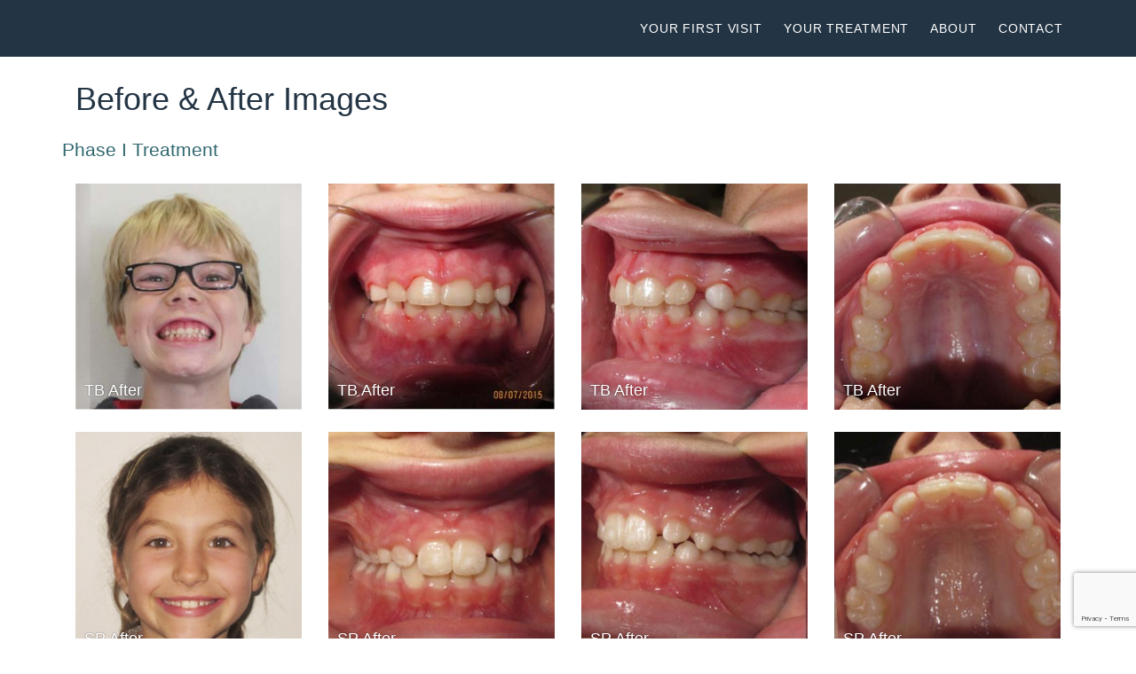

--- FILE ---
content_type: text/html; charset=UTF-8
request_url: https://www.jlorthodontics.com/your-treatment/before-after-images/
body_size: 48345
content:
<!doctype html>
<html class="no-js" lang="en-US">
<head>
  <meta charset="utf-8">
  <meta http-equiv="x-ua-compatible" content="ie=edge">
  <meta name="viewport" content="width=device-width, initial-scale=1">
  
	<!-- This site is optimized with the Yoast SEO plugin v15.5 - https://yoast.com/wordpress/plugins/seo/ -->
	<title>Before &amp; After Images - JL Orthodontics</title>
	<meta name="robots" content="index, follow, max-snippet:-1, max-image-preview:large, max-video-preview:-1" />
	<link rel="canonical" href="https://www.jlorthodontics.com/your-treatment/before-after-images/" />
	<meta property="og:locale" content="en_US" />
	<meta property="og:type" content="article" />
	<meta property="og:title" content="Before &amp; After Images - JL Orthodontics" />
	<meta property="og:description" content="Tap the images to toggle before and after version. Phase I Treatment Comprehensive Treatment" />
	<meta property="og:url" content="https://www.jlorthodontics.com/your-treatment/before-after-images/" />
	<meta property="og:site_name" content="JL Orthodontics" />
	<meta property="article:modified_time" content="2016-01-19T19:46:27+00:00" />
	<meta name="twitter:card" content="summary" />
	<meta name="twitter:label1" content="Est. reading time">
	<meta name="twitter:data1" content="1 minute">
	<script type="application/ld+json" class="yoast-schema-graph">{"@context":"https://schema.org","@graph":[{"@type":"Organization","@id":"https://www.jlorthodontics.com/#organization","name":"JL Orthodontics","url":"https://www.jlorthodontics.com/","sameAs":[],"logo":{"@type":"ImageObject","@id":"https://www.jlorthodontics.com/#logo","inLanguage":"en-US","url":"https://www.jlorthodontics.com/wp-content/uploads/2015/12/JL-logo.png","width":500,"height":500,"caption":"JL Orthodontics"},"image":{"@id":"https://www.jlorthodontics.com/#logo"}},{"@type":"WebSite","@id":"https://www.jlorthodontics.com/#website","url":"https://www.jlorthodontics.com/","name":"JL Orthodontics","description":"Empowering people with smiles to do with as they will.","publisher":{"@id":"https://www.jlorthodontics.com/#organization"},"potentialAction":[{"@type":"SearchAction","target":"https://www.jlorthodontics.com/search/{search_term_string}","query-input":"required name=search_term_string"}],"inLanguage":"en-US"},{"@type":"WebPage","@id":"https://www.jlorthodontics.com/your-treatment/before-after-images/#webpage","url":"https://www.jlorthodontics.com/your-treatment/before-after-images/","name":"Before & After Images - JL Orthodontics","isPartOf":{"@id":"https://www.jlorthodontics.com/#website"},"datePublished":"2015-10-06T18:11:15+00:00","dateModified":"2016-01-19T19:46:27+00:00","inLanguage":"en-US","potentialAction":[{"@type":"ReadAction","target":["https://www.jlorthodontics.com/your-treatment/before-after-images/"]}]}]}</script>
	<!-- / Yoast SEO plugin. -->


<link rel='dns-prefetch' href='//www.jlorthodontics.com' />
<link rel='dns-prefetch' href='//www.google.com' />
<link rel='dns-prefetch' href='//s.w.org' />
<link rel="stylesheet" href="https://www.jlorthodontics.com/wp-includes/css/dist/block-library/style.min.css?ver=5.6.16">
<link rel="stylesheet" href="https://www.jlorthodontics.com/wp-content/plugins/contact-form-7/includes/css/styles.css?ver=5.3.2">
<link rel="stylesheet" href="https://www.jlorthodontics.com/wp-content/themes/jlortho/dist/styles/main.css">
<link rel="https://api.w.org/" href="https://www.jlorthodontics.com/wp-json/" /><link rel="alternate" type="application/json" href="https://www.jlorthodontics.com/wp-json/wp/v2/pages/48" /><link rel="alternate" type="application/json+oembed" href="https://www.jlorthodontics.com/wp-json/oembed/1.0/embed?url=https%3A%2F%2Fwww.jlorthodontics.com%2Fyour-treatment%2Fbefore-after-images%2F" />
<link rel="alternate" type="text/xml+oembed" href="https://www.jlorthodontics.com/wp-json/oembed/1.0/embed?url=https%3A%2F%2Fwww.jlorthodontics.com%2Fyour-treatment%2Fbefore-after-images%2F&#038;format=xml" />
<!-- <meta name="NextGEN" version="1.9.35" /> -->
<meta name="theme-color" content="#233444">
<link href="http://fonts.googleapis.com/css?family=Lato:400,300,700" rel="stylesheet" type="text/css">
</head>
<body class="page page-id-48 page-child parent-pageid-8 before-after-images">
<!--[if lt IE 9]>
	<div class="alert alert-warning">
		You are using an <strong>outdated</strong> browser. Please <a href="http://browsehappy.com/">upgrade your browser</a> to improve your experience.	</div>
<![endif]-->

<div id="wrap">

<header class="banner" role="banner">
	<nav class="navbar" role="navigation">
		<div class="container">
			<div class="navbar-header">
				<button type="button" class="navbar-toggle collapsed" data-toggle="collapse" data-target="#navbar" aria-expanded="false" aria-controls="navbar">
					<span class="sr-only">Toggle navigation</span>
					<span class="glyphicon glyphicon-menu-hamburger"></span>
									</button>
				<a class="navbar-brand" href="https://www.jlorthodontics.com/">JL Orthodontics</a>
			</div>
			<div id="navbar" class="navbar-collapse collapse"><!-- menu-main-nav -->
				<div class="menu-main-navigation-container"><ul id="menu-main-navigation" class="menu nav"><li id="menu-item-25" class="menu-item menu-item-type-post_type menu-item-object-page menu-item-25"><a href="https://www.jlorthodontics.com/your-first-visit/">Your First Visit</a></li>
<li id="menu-item-157" class="menu-item menu-item-type-custom menu-item-object-custom current-menu-ancestor current-menu-parent menu-item-has-children menu-item-157"><a href="#">Your Treatment</a>
<ul class="sub-menu">
	<li id="menu-item-53" class="menu-item menu-item-type-post_type menu-item-object-page menu-item-53"><a href="https://www.jlorthodontics.com/your-treatment/phases-1-2/">Phases 1 &#038; 2</a></li>
	<li id="menu-item-72" class="menu-item menu-item-type-post_type menu-item-object-page menu-item-72"><a href="https://www.jlorthodontics.com/your-treatment/comprehensive-orthodontic-treatment/">Comprehensive Orthodontic Treatment</a></li>
	<li id="menu-item-52" class="menu-item menu-item-type-post_type menu-item-object-page menu-item-52"><a href="https://www.jlorthodontics.com/your-treatment/types-of-braces/">Types of Braces</a></li>
	<li id="menu-item-51" class="menu-item menu-item-type-post_type menu-item-object-page menu-item-51"><a href="https://www.jlorthodontics.com/your-treatment/retainers/">Retainers</a></li>
	<li id="menu-item-50" class="menu-item menu-item-type-post_type menu-item-object-page current-menu-item page_item page-item-48 current_page_item menu-item-50"><a href="https://www.jlorthodontics.com/your-treatment/before-after-images/" aria-current="page">Before &#038; After Images</a></li>
</ul>
</li>
<li id="menu-item-158" class="menu-item menu-item-type-custom menu-item-object-custom menu-item-has-children menu-item-158"><a href="#">About</a>
<ul class="sub-menu">
	<li id="menu-item-23" class="menu-item menu-item-type-post_type menu-item-object-page menu-item-23"><a href="https://www.jlorthodontics.com/dr-lee/">Dr. Lee</a></li>
	<li id="menu-item-129" class="menu-item menu-item-type-post_type menu-item-object-page menu-item-129"><a href="https://www.jlorthodontics.com/dr-lee/staff/">Staff</a></li>
</ul>
</li>
<li id="menu-item-159" class="menu-item menu-item-type-custom menu-item-object-custom menu-item-has-children menu-item-159"><a href="#">Contact</a>
<ul class="sub-menu">
	<li id="menu-item-86" class="menu-item menu-item-type-post_type menu-item-object-page menu-item-86"><a href="https://www.jlorthodontics.com/location/">Location</a></li>
	<li id="menu-item-87" class="menu-item menu-item-type-post_type menu-item-object-page menu-item-87"><a href="https://www.jlorthodontics.com/location/new-patient-appointments/">New Patient Appointments</a></li>
	<li id="menu-item-88" class="menu-item menu-item-type-post_type menu-item-object-page menu-item-88"><a href="https://www.jlorthodontics.com/location/doctor-referral/">Doctor Referral</a></li>
</ul>
</li>
</ul></div>			</div><!--/.navbar-collapse -->
      </div>
    </nav>
</header>
	<div class="wrap">
	<div class="container" role="document">
		<div class="content row">
			<div class="col-sm-12">
				<main class="main" role="main">
					
<div class="page-header">
  <h1>Before &#038; After Images</h1>
</div>
<div class="row">
<div class="col-sm-12 hidden-lg">Tap the images to toggle before and after version.</div>
<h2>Phase I Treatment</h2>
<p>

<div class="col-md-3 col-sm-6 col-xs-12">

	<div class="ba-gallery" id="ngg-1">
		
			
		<!-- 17 -->
		<div class="ba-image-1">
			<img src="https://www.jlorthodontics.com/wp-content/gallery/before-after-1a/photo-01a-after.jpg" alt="TB After" />
			<h4>TB After</h4>
		</div>
			
			
		<!-- 18 -->
		<div class="ba-image-2">
			<img src="https://www.jlorthodontics.com/wp-content/gallery/before-after-1a/photo-01a-before.jpg" alt="TB Before" />
			<h4>TB Before</h4>
		</div>
			
		
	</div>
	
</div>
 	


<div class="col-md-3 col-sm-6 col-xs-12">

	<div class="ba-gallery" id="ngg-2">
		
			
		<!-- 19 -->
		<div class="ba-image-1">
			<img src="https://www.jlorthodontics.com/wp-content/gallery/before-after-1b/photo-01b-after.jpg" alt="TB After" />
			<h4>TB After</h4>
		</div>
			
			
		<!-- 20 -->
		<div class="ba-image-2">
			<img src="https://www.jlorthodontics.com/wp-content/gallery/before-after-1b/photo-01b-before.jpg" alt="TB Before" />
			<h4>TB Before</h4>
		</div>
			
		
	</div>
	
</div>
 	


<div class="col-md-3 col-sm-6 col-xs-12">

	<div class="ba-gallery" id="ngg-3">
		
			
		<!-- 5 -->
		<div class="ba-image-1">
			<img src="https://www.jlorthodontics.com/wp-content/gallery/before-after-1c/photo-01c-after.jpg" alt="TB After" />
			<h4>TB After</h4>
		</div>
			
			
		<!-- 6 -->
		<div class="ba-image-2">
			<img src="https://www.jlorthodontics.com/wp-content/gallery/before-after-1c/photo-01c-before.jpg" alt="TB Before" />
			<h4>TB Before</h4>
		</div>
			
		
	</div>
	
</div>
 	


<div class="col-md-3 col-sm-6 col-xs-12">

	<div class="ba-gallery" id="ngg-8">
		
			
		<!-- 21 -->
		<div class="ba-image-1">
			<img src="https://www.jlorthodontics.com/wp-content/gallery/before-after-1d/photo-01d-after.jpg" alt="TB After" />
			<h4>TB After</h4>
		</div>
			
			
		<!-- 22 -->
		<div class="ba-image-2">
			<img src="https://www.jlorthodontics.com/wp-content/gallery/before-after-1d/photo-01d-before.jpg" alt="TB Before" />
			<h4>TB Before</h4>
		</div>
			
		
	</div>
	
</div>
 	


<div class="col-md-3 col-sm-6 col-xs-12">

	<div class="ba-gallery" id="ngg-4">
		
			
		<!-- 23 -->
		<div class="ba-image-1">
			<img src="https://www.jlorthodontics.com/wp-content/gallery/2a/sp-after-1.jpg" alt="SP After" />
			<h4>SP After</h4>
		</div>
			
			
		<!-- 10 -->
		<div class="ba-image-2">
			<img src="https://www.jlorthodontics.com/wp-content/gallery/2a/photo-1-before.jpg" alt="SP Before" />
			<h4>SP Before</h4>
		</div>
			
		
	</div>
	
</div>
 	


<div class="col-md-3 col-sm-6 col-xs-12">

	<div class="ba-gallery" id="ngg-5">
		
			
		<!-- 11 -->
		<div class="ba-image-1">
			<img src="https://www.jlorthodontics.com/wp-content/gallery/2b/photo-2-after.jpg" alt="SP After" />
			<h4>SP After</h4>
		</div>
			
			
		<!-- 12 -->
		<div class="ba-image-2">
			<img src="https://www.jlorthodontics.com/wp-content/gallery/2b/photo-2-before.jpg" alt="SP Before" />
			<h4>SP Before</h4>
		</div>
			
		
	</div>
	
</div>
 	


<div class="col-md-3 col-sm-6 col-xs-12">

	<div class="ba-gallery" id="ngg-6">
		
			
		<!-- 13 -->
		<div class="ba-image-1">
			<img src="https://www.jlorthodontics.com/wp-content/gallery/2c/photo-3-after.jpg" alt="SP After" />
			<h4>SP After</h4>
		</div>
			
			
		<!-- 14 -->
		<div class="ba-image-2">
			<img src="https://www.jlorthodontics.com/wp-content/gallery/2c/photo-3-before.jpg" alt="SP Before" />
			<h4>SP Before</h4>
		</div>
			
		
	</div>
	
</div>
 	


<div class="col-md-3 col-sm-6 col-xs-12">

	<div class="ba-gallery" id="ngg-7">
		
			
		<!-- 15 -->
		<div class="ba-image-1">
			<img src="https://www.jlorthodontics.com/wp-content/gallery/2d/photo-4-after.jpg" alt="SP After" />
			<h4>SP After</h4>
		</div>
			
			
		<!-- 16 -->
		<div class="ba-image-2">
			<img src="https://www.jlorthodontics.com/wp-content/gallery/2d/photo-4-before.jpg" alt="SP Before" />
			<h4>SP Before</h4>
		</div>
			
		
	</div>
	
</div>
 	


<div class="col-md-3 col-sm-6 col-xs-12">

	<div class="ba-gallery" id="ngg-9">
		
			
		<!-- 24 -->
		<div class="ba-image-1">
			<img src="https://www.jlorthodontics.com/wp-content/gallery/3a/sr-after-1.jpg" alt="SR After" />
			<h4>SR After</h4>
		</div>
			
			
		<!-- 25 -->
		<div class="ba-image-2">
			<img src="https://www.jlorthodontics.com/wp-content/gallery/3a/sr-before-1.jpg" alt="SR Before" />
			<h4>SR Before</h4>
		</div>
			
		
	</div>
	
</div>
 	


<div class="col-md-3 col-sm-6 col-xs-12">

	<div class="ba-gallery" id="ngg-10">
		
			
		<!-- 26 -->
		<div class="ba-image-1">
			<img src="https://www.jlorthodontics.com/wp-content/gallery/3b/sr-after-2.jpg" alt="SR After" />
			<h4>SR After</h4>
		</div>
			
			
		<!-- 27 -->
		<div class="ba-image-2">
			<img src="https://www.jlorthodontics.com/wp-content/gallery/3b/sr-before-2.jpg" alt="SR Before" />
			<h4>SR Before</h4>
		</div>
			
		
	</div>
	
</div>
 	


<div class="col-md-3 col-sm-6 col-xs-12">

	<div class="ba-gallery" id="ngg-12">
		
			
		<!-- 30 -->
		<div class="ba-image-1">
			<img src="https://www.jlorthodontics.com/wp-content/gallery/3d/sr-after-4.jpg" alt="SR After" />
			<h4>SR After</h4>
		</div>
			
			
		<!-- 31 -->
		<div class="ba-image-2">
			<img src="https://www.jlorthodontics.com/wp-content/gallery/3d/sr-before-4.jpg" alt="SR Before" />
			<h4>SR Before</h4>
		</div>
			
		
	</div>
	
</div>
 	


<div class="col-md-3 col-sm-6 col-xs-12">

	<div class="ba-gallery" id="ngg-11">
		
			
		<!-- 28 -->
		<div class="ba-image-1">
			<img src="https://www.jlorthodontics.com/wp-content/gallery/3c/sr-after-3.jpg" alt="SR After" />
			<h4>SR After</h4>
		</div>
			
			
		<!-- 29 -->
		<div class="ba-image-2">
			<img src="https://www.jlorthodontics.com/wp-content/gallery/3c/sr-before-3.jpg" alt="SR Before" />
			<h4>SR Before</h4>
		</div>
			
		
	</div>
	
</div>
 	


<div class="col-md-3 col-sm-6 col-xs-12">

	<div class="ba-gallery" id="ngg-13">
		
			
		<!-- 32 -->
		<div class="ba-image-1">
			<img src="https://www.jlorthodontics.com/wp-content/gallery/4a/hg-after-1.jpg" alt="HG After" />
			<h4>HG After</h4>
		</div>
			
			
		<!-- 33 -->
		<div class="ba-image-2">
			<img src="https://www.jlorthodontics.com/wp-content/gallery/4a/hg-before-1.jpg" alt="HG Before" />
			<h4>HG Before</h4>
		</div>
			
		
	</div>
	
</div>
 	


<div class="col-md-3 col-sm-6 col-xs-12">

	<div class="ba-gallery" id="ngg-14">
		
			
		<!-- 34 -->
		<div class="ba-image-1">
			<img src="https://www.jlorthodontics.com/wp-content/gallery/4b/hg-after-2.jpg" alt="HG After" />
			<h4>HG After</h4>
		</div>
			
			
		<!-- 35 -->
		<div class="ba-image-2">
			<img src="https://www.jlorthodontics.com/wp-content/gallery/4b/hg-before-2.jpg" alt="HG Before" />
			<h4>HG Before</h4>
		</div>
			
		
	</div>
	
</div>
 	


<div class="col-md-3 col-sm-6 col-xs-12">

	<div class="ba-gallery" id="ngg-15">
		
			
		<!-- 36 -->
		<div class="ba-image-1">
			<img src="https://www.jlorthodontics.com/wp-content/gallery/4c/hg-after-3.jpg" alt="HG After" />
			<h4>HG After</h4>
		</div>
			
			
		<!-- 37 -->
		<div class="ba-image-2">
			<img src="https://www.jlorthodontics.com/wp-content/gallery/4c/hg-before-3.jpg" alt="HG Before" />
			<h4>HG Before</h4>
		</div>
			
		
	</div>
	
</div>
 	


<div class="col-md-3 col-sm-6 col-xs-12">

	<div class="ba-gallery" id="ngg-16">
		
			
		<!-- 38 -->
		<div class="ba-image-1">
			<img src="https://www.jlorthodontics.com/wp-content/gallery/4d/hg-after-4.jpg" alt="HG After" />
			<h4>HG After</h4>
		</div>
			
			
		<!-- 39 -->
		<div class="ba-image-2">
			<img src="https://www.jlorthodontics.com/wp-content/gallery/4d/hg-before-4.jpg" alt="HG Before" />
			<h4>HG Before</h4>
		</div>
			
		
	</div>
	
</div>
 	


<div class="col-md-3 col-sm-6 col-xs-12">

	<div class="ba-gallery" id="ngg-17">
		
			
		<!-- 40 -->
		<div class="ba-image-1">
			<img src="https://www.jlorthodontics.com/wp-content/gallery/5a/kc-after-1.jpg" alt="KC After" />
			<h4>KC After</h4>
		</div>
			
			
		<!-- 41 -->
		<div class="ba-image-2">
			<img src="https://www.jlorthodontics.com/wp-content/gallery/5a/kc-before-1.jpg" alt="KC Before" />
			<h4>KC Before</h4>
		</div>
			
		
	</div>
	
</div>
 	


<div class="col-md-3 col-sm-6 col-xs-12">

	<div class="ba-gallery" id="ngg-18">
		
			
		<!-- 42 -->
		<div class="ba-image-1">
			<img src="https://www.jlorthodontics.com/wp-content/gallery/5b/kc-after-2.jpg" alt="KC After" />
			<h4>KC After</h4>
		</div>
			
			
		<!-- 43 -->
		<div class="ba-image-2">
			<img src="https://www.jlorthodontics.com/wp-content/gallery/5b/kc-before-2.jpg" alt="KC Before" />
			<h4>KC Before</h4>
		</div>
			
		
	</div>
	
</div>
 	


<div class="col-md-3 col-sm-6 col-xs-12">

	<div class="ba-gallery" id="ngg-19">
		
			
		<!-- 44 -->
		<div class="ba-image-1">
			<img src="https://www.jlorthodontics.com/wp-content/gallery/5c/kc-after-3.jpg" alt="KC After" />
			<h4>KC After</h4>
		</div>
			
			
		<!-- 45 -->
		<div class="ba-image-2">
			<img src="https://www.jlorthodontics.com/wp-content/gallery/5c/kc-before-3.jpg" alt="KC Before" />
			<h4>KC Before</h4>
		</div>
			
		
	</div>
	
</div>
 	


<div class="col-md-3 col-sm-6 col-xs-12">

	<div class="ba-gallery" id="ngg-20">
		
			
		<!-- 46 -->
		<div class="ba-image-1">
			<img src="https://www.jlorthodontics.com/wp-content/gallery/5d/kc-after-4.jpg" alt="KC After" />
			<h4>KC After</h4>
		</div>
			
			
		<!-- 47 -->
		<div class="ba-image-2">
			<img src="https://www.jlorthodontics.com/wp-content/gallery/5d/kc-before-4.jpg" alt="KC Before" />
			<h4>KC Before</h4>
		</div>
			
		
	</div>
	
</div>
 	


<div class="col-md-3 col-sm-6 col-xs-12">

	<div class="ba-gallery" id="ngg-29">
		
			
		<!-- 64 -->
		<div class="ba-image-1">
			<img src="https://www.jlorthodontics.com/wp-content/gallery/8a/cs-after-1.jpg" alt="CS After" />
			<h4>CS After</h4>
		</div>
			
			
		<!-- 65 -->
		<div class="ba-image-2">
			<img src="https://www.jlorthodontics.com/wp-content/gallery/8a/cs-before-1.jpg" alt="CS Before" />
			<h4>CS Before</h4>
		</div>
			
		
	</div>
	
</div>
 	


<div class="col-md-3 col-sm-6 col-xs-12">

	<div class="ba-gallery" id="ngg-30">
		
			
		<!-- 66 -->
		<div class="ba-image-1">
			<img src="https://www.jlorthodontics.com/wp-content/gallery/8b/cs-after-2.jpg" alt="CS After" />
			<h4>CS After</h4>
		</div>
			
			
		<!-- 67 -->
		<div class="ba-image-2">
			<img src="https://www.jlorthodontics.com/wp-content/gallery/8b/cs-before-2.jpg" alt="CS Before" />
			<h4>CS Before</h4>
		</div>
			
		
	</div>
	
</div>
 	


<div class="col-md-3 col-sm-6 col-xs-12">

	<div class="ba-gallery" id="ngg-31">
		
			
		<!-- 68 -->
		<div class="ba-image-1">
			<img src="https://www.jlorthodontics.com/wp-content/gallery/8c/cs-after-3.jpg" alt="CS After" />
			<h4>CS After</h4>
		</div>
			
			
		<!-- 69 -->
		<div class="ba-image-2">
			<img src="https://www.jlorthodontics.com/wp-content/gallery/8c/cs-before-3.jpg" alt="CS Before" />
			<h4>CS Before</h4>
		</div>
			
		
	</div>
	
</div>
 	


<div class="col-md-3 col-sm-6 col-xs-12">

	<div class="ba-gallery" id="ngg-32">
		
			
		<!-- 70 -->
		<div class="ba-image-1">
			<img src="https://www.jlorthodontics.com/wp-content/gallery/8d/cs-after-4.jpg" alt="CS After" />
			<h4>CS After</h4>
		</div>
			
			
		<!-- 71 -->
		<div class="ba-image-2">
			<img src="https://www.jlorthodontics.com/wp-content/gallery/8d/cs-before-4.jpg" alt="CS Before" />
			<h4>CS Before</h4>
		</div>
			
		
	</div>
	
</div>
 	


<div class="col-md-3 col-sm-6 col-xs-12">

	<div class="ba-gallery" id="ngg-37">
		
			
		<!-- 80 -->
		<div class="ba-image-1">
			<img src="https://www.jlorthodontics.com/wp-content/gallery/10a/lo-after-1.jpg" alt="LO After" />
			<h4>LO After</h4>
		</div>
			
			
		<!-- 81 -->
		<div class="ba-image-2">
			<img src="https://www.jlorthodontics.com/wp-content/gallery/10a/lo-before-1.jpg" alt="LO Before" />
			<h4>LO Before</h4>
		</div>
			
		
	</div>
	
</div>
 	


<div class="col-md-3 col-sm-6 col-xs-12">

	<div class="ba-gallery" id="ngg-38">
		
			
		<!-- 82 -->
		<div class="ba-image-1">
			<img src="https://www.jlorthodontics.com/wp-content/gallery/10b/lo-after-2.jpg" alt="LO After" />
			<h4>LO After</h4>
		</div>
			
			
		<!-- 83 -->
		<div class="ba-image-2">
			<img src="https://www.jlorthodontics.com/wp-content/gallery/10b/lo-before-2.jpg" alt="LO Before" />
			<h4>LO Before</h4>
		</div>
			
		
	</div>
	
</div>
 	


<div class="col-md-3 col-sm-6 col-xs-12">

	<div class="ba-gallery" id="ngg-39">
		
			
		<!-- 84 -->
		<div class="ba-image-1">
			<img src="https://www.jlorthodontics.com/wp-content/gallery/10c/lo-after-3.jpg" alt="LO After" />
			<h4>LO After</h4>
		</div>
			
			
		<!-- 85 -->
		<div class="ba-image-2">
			<img src="https://www.jlorthodontics.com/wp-content/gallery/10c/lo-before-3.jpg" alt="LO Before" />
			<h4>LO Before</h4>
		</div>
			
		
	</div>
	
</div>
 	


<div class="col-md-3 col-sm-6 col-xs-12">

	<div class="ba-gallery" id="ngg-40">
		
			
		<!-- 86 -->
		<div class="ba-image-1">
			<img src="https://www.jlorthodontics.com/wp-content/gallery/10d/lo-after-4.jpg" alt="LO After" />
			<h4>LO After</h4>
		</div>
			
			
		<!-- 87 -->
		<div class="ba-image-2">
			<img src="https://www.jlorthodontics.com/wp-content/gallery/10d/lo-before-4.jpg" alt="LO Before" />
			<h4>LO Before</h4>
		</div>
			
		
	</div>
	
</div>
 	


<div class="col-md-3 col-sm-6 col-xs-12">

	<div class="ba-gallery" id="ngg-41">
		
			
		<!-- 88 -->
		<div class="ba-image-1">
			<img src="https://www.jlorthodontics.com/wp-content/gallery/11a/jb-after-1.jpg" alt="JB After" />
			<h4>JB After</h4>
		</div>
			
			
		<!-- 89 -->
		<div class="ba-image-2">
			<img src="https://www.jlorthodontics.com/wp-content/gallery/11a/jb-before-1.jpg" alt="JB Before" />
			<h4>JB Before</h4>
		</div>
			
		
	</div>
	
</div>
 	


<div class="col-md-3 col-sm-6 col-xs-12">

	<div class="ba-gallery" id="ngg-42">
		
			
		<!-- 90 -->
		<div class="ba-image-1">
			<img src="https://www.jlorthodontics.com/wp-content/gallery/11b/jb-after-2.jpg" alt="JB After" />
			<h4>JB After</h4>
		</div>
			
			
		<!-- 91 -->
		<div class="ba-image-2">
			<img src="https://www.jlorthodontics.com/wp-content/gallery/11b/jb-before-2.jpg" alt="JB Before" />
			<h4>JB Before</h4>
		</div>
			
		
	</div>
	
</div>
 	


<div class="col-md-3 col-sm-6 col-xs-12">

	<div class="ba-gallery" id="ngg-43">
		
			
		<!-- 92 -->
		<div class="ba-image-1">
			<img src="https://www.jlorthodontics.com/wp-content/gallery/11c/jb-after-3.jpg" alt="JB After" />
			<h4>JB After</h4>
		</div>
			
			
		<!-- 93 -->
		<div class="ba-image-2">
			<img src="https://www.jlorthodontics.com/wp-content/gallery/11c/jb-before-3.jpg" alt="JB Before" />
			<h4>JB Before</h4>
		</div>
			
		
	</div>
	
</div>
 	


<div class="col-md-3 col-sm-6 col-xs-12">

	<div class="ba-gallery" id="ngg-44">
		
			
		<!-- 94 -->
		<div class="ba-image-1">
			<img src="https://www.jlorthodontics.com/wp-content/gallery/11d/jb-after-4.jpg" alt="JB After" />
			<h4>JB After</h4>
		</div>
			
			
		<!-- 95 -->
		<div class="ba-image-2">
			<img src="https://www.jlorthodontics.com/wp-content/gallery/11d/jb-before-4.jpg" alt="JB Before" />
			<h4>JB Before</h4>
		</div>
			
		
	</div>
	
</div>
 	


<div class="col-md-3 col-sm-6 col-xs-12">

	<div class="ba-gallery" id="ngg-45">
		
			
		<!-- 96 -->
		<div class="ba-image-1">
			<img src="https://www.jlorthodontics.com/wp-content/gallery/12a/jd-after-1.jpg" alt="JD After" />
			<h4>JD After</h4>
		</div>
			
			
		<!-- 97 -->
		<div class="ba-image-2">
			<img src="https://www.jlorthodontics.com/wp-content/gallery/12a/jd-before-1.jpg" alt="JD Before" />
			<h4>JD Before</h4>
		</div>
			
		
	</div>
	
</div>
 	


<div class="col-md-3 col-sm-6 col-xs-12">

	<div class="ba-gallery" id="ngg-46">
		
			
		<!-- 98 -->
		<div class="ba-image-1">
			<img src="https://www.jlorthodontics.com/wp-content/gallery/12b/jd-after-2.jpg" alt="JD After" />
			<h4>JD After</h4>
		</div>
			
			
		<!-- 99 -->
		<div class="ba-image-2">
			<img src="https://www.jlorthodontics.com/wp-content/gallery/12b/jd-before-2.jpg" alt="JD Before" />
			<h4>JD Before</h4>
		</div>
			
		
	</div>
	
</div>
 	


<div class="col-md-3 col-sm-6 col-xs-12">

	<div class="ba-gallery" id="ngg-47">
		
			
		<!-- 100 -->
		<div class="ba-image-1">
			<img src="https://www.jlorthodontics.com/wp-content/gallery/12c/jd-after-3.jpg" alt="JD After" />
			<h4>JD After</h4>
		</div>
			
			
		<!-- 101 -->
		<div class="ba-image-2">
			<img src="https://www.jlorthodontics.com/wp-content/gallery/12c/jd-before-3.jpg" alt="JD Before" />
			<h4>JD Before</h4>
		</div>
			
		
	</div>
	
</div>
 	


<div class="col-md-3 col-sm-6 col-xs-12">

	<div class="ba-gallery" id="ngg-48">
		
			
		<!-- 102 -->
		<div class="ba-image-1">
			<img src="https://www.jlorthodontics.com/wp-content/gallery/12d/jd-after-4.jpg" alt="JD After" />
			<h4>JD After</h4>
		</div>
			
			
		<!-- 103 -->
		<div class="ba-image-2">
			<img src="https://www.jlorthodontics.com/wp-content/gallery/12d/jd-before-4.jpg" alt="JD Before" />
			<h4>JD Before</h4>
		</div>
			
		
	</div>
	
</div>
 	


<div class="col-md-3 col-sm-6 col-xs-12">

	<div class="ba-gallery" id="ngg-61">
		
			
		<!-- 128 -->
		<div class="ba-image-1">
			<img src="https://www.jlorthodontics.com/wp-content/gallery/16a/cw-after-1.jpg" alt="CW After" />
			<h4>CW After</h4>
		</div>
			
			
		<!-- 130 -->
		<div class="ba-image-2">
			<img src="https://www.jlorthodontics.com/wp-content/gallery/16a/cw-before-1.jpg" alt="CW Before" />
			<h4>CW Before</h4>
		</div>
			
		
	</div>
	
</div>
 	


<div class="col-md-3 col-sm-6 col-xs-12">

	<div class="ba-gallery" id="ngg-62">
		
			
		<!-- 137 -->
		<div class="ba-image-1">
			<img src="https://www.jlorthodontics.com/wp-content/gallery/16b/cw-after-2.jpg" alt="CW After" />
			<h4>CW After</h4>
		</div>
			
			
		<!-- 138 -->
		<div class="ba-image-2">
			<img src="https://www.jlorthodontics.com/wp-content/gallery/16b/cw-before-2.jpg" alt="CW Before" />
			<h4>CW Before</h4>
		</div>
			
		
	</div>
	
</div>
 	


<div class="col-md-3 col-sm-6 col-xs-12">

	<div class="ba-gallery" id="ngg-63">
		
			
		<!-- 133 -->
		<div class="ba-image-1">
			<img src="https://www.jlorthodontics.com/wp-content/gallery/16c/cw-after-3.jpg" alt="CW After" />
			<h4>CW After</h4>
		</div>
			
			
		<!-- 134 -->
		<div class="ba-image-2">
			<img src="https://www.jlorthodontics.com/wp-content/gallery/16c/cw-before-3.jpg" alt="CW Before" />
			<h4>CW Before</h4>
		</div>
			
		
	</div>
	
</div>
 	


<div class="col-md-3 col-sm-6 col-xs-12">

	<div class="ba-gallery" id="ngg-64">
		
			
		<!-- 135 -->
		<div class="ba-image-1">
			<img src="https://www.jlorthodontics.com/wp-content/gallery/16d/cw-after-4.jpg" alt="cw-after-4" />
			<h4>cw-after-4</h4>
		</div>
			
			
		<!-- 136 -->
		<div class="ba-image-2">
			<img src="https://www.jlorthodontics.com/wp-content/gallery/16d/cw-before-4.jpg" alt="cw-before-4" />
			<h4>cw-before-4</h4>
		</div>
			
		
	</div>
	
</div>
 	
</p>
<h2>Comprehensive Treatment</h2>
<p>

<div class="col-md-3 col-sm-6 col-xs-12">

	<div class="ba-gallery" id="ngg-21">
		
			
		<!-- 48 -->
		<div class="ba-image-1">
			<img src="https://www.jlorthodontics.com/wp-content/gallery/6a/lm-after-1.jpg" alt="LM After" />
			<h4>LM After</h4>
		</div>
			
			
		<!-- 49 -->
		<div class="ba-image-2">
			<img src="https://www.jlorthodontics.com/wp-content/gallery/6a/lm-before-1.jpg" alt="LM Before" />
			<h4>LM Before</h4>
		</div>
			
		
	</div>
	
</div>
 	


<div class="col-md-3 col-sm-6 col-xs-12">

	<div class="ba-gallery" id="ngg-22">
		
			
		<!-- 50 -->
		<div class="ba-image-1">
			<img src="https://www.jlorthodontics.com/wp-content/gallery/6b/lm-after-2.jpg" alt="LM After" />
			<h4>LM After</h4>
		</div>
			
			
		<!-- 51 -->
		<div class="ba-image-2">
			<img src="https://www.jlorthodontics.com/wp-content/gallery/6b/lm-before-2.jpg" alt="LM Before" />
			<h4>LM Before</h4>
		</div>
			
		
	</div>
	
</div>
 	


<div class="col-md-3 col-sm-6 col-xs-12">

	<div class="ba-gallery" id="ngg-23">
		
			
		<!-- 52 -->
		<div class="ba-image-1">
			<img src="https://www.jlorthodontics.com/wp-content/gallery/6c/lm-after-3.jpg" alt="LM After" />
			<h4>LM After</h4>
		</div>
			
			
		<!-- 53 -->
		<div class="ba-image-2">
			<img src="https://www.jlorthodontics.com/wp-content/gallery/6c/lm-before-3.jpg" alt="LM Before" />
			<h4>LM Before</h4>
		</div>
			
		
	</div>
	
</div>
 	


<div class="col-md-3 col-sm-6 col-xs-12">

	<div class="ba-gallery" id="ngg-24">
		
			
		<!-- 54 -->
		<div class="ba-image-1">
			<img src="https://www.jlorthodontics.com/wp-content/gallery/6d/lm-after-4.jpg" alt="LM After" />
			<h4>LM After</h4>
		</div>
			
			
		<!-- 55 -->
		<div class="ba-image-2">
			<img src="https://www.jlorthodontics.com/wp-content/gallery/6d/lm-before-4.jpg" alt="LM Before" />
			<h4>LM Before</h4>
		</div>
			
		
	</div>
	
</div>
 	


<div class="col-md-3 col-sm-6 col-xs-12">

	<div class="ba-gallery" id="ngg-25">
		
			
		<!-- 56 -->
		<div class="ba-image-1">
			<img src="https://www.jlorthodontics.com/wp-content/gallery/7a/td-after-1.jpg" alt="TD After" />
			<h4>TD After</h4>
		</div>
			
			
		<!-- 57 -->
		<div class="ba-image-2">
			<img src="https://www.jlorthodontics.com/wp-content/gallery/7a/td-before-1.jpg" alt="TD Before" />
			<h4>TD Before</h4>
		</div>
			
		
	</div>
	
</div>
 	


<div class="col-md-3 col-sm-6 col-xs-12">

	<div class="ba-gallery" id="ngg-26">
		
			
		<!-- 58 -->
		<div class="ba-image-1">
			<img src="https://www.jlorthodontics.com/wp-content/gallery/7b/td-after-2.jpg" alt="TD After" />
			<h4>TD After</h4>
		</div>
			
			
		<!-- 59 -->
		<div class="ba-image-2">
			<img src="https://www.jlorthodontics.com/wp-content/gallery/7b/td-before-2.jpg" alt="TD before" />
			<h4>TD before</h4>
		</div>
			
		
	</div>
	
</div>
 	


<div class="col-md-3 col-sm-6 col-xs-12">

	<div class="ba-gallery" id="ngg-27">
		
			
		<!-- 60 -->
		<div class="ba-image-1">
			<img src="https://www.jlorthodontics.com/wp-content/gallery/7c/td-after-3.jpg" alt="TD After" />
			<h4>TD After</h4>
		</div>
			
			
		<!-- 61 -->
		<div class="ba-image-2">
			<img src="https://www.jlorthodontics.com/wp-content/gallery/7c/td-before-3.jpg" alt="TD Before" />
			<h4>TD Before</h4>
		</div>
			
		
	</div>
	
</div>
 	


<div class="col-md-3 col-sm-6 col-xs-12">

	<div class="ba-gallery" id="ngg-28">
		
			
		<!-- 62 -->
		<div class="ba-image-1">
			<img src="https://www.jlorthodontics.com/wp-content/gallery/7d/td-after-4.jpg" alt="TD After" />
			<h4>TD After</h4>
		</div>
			
			
		<!-- 63 -->
		<div class="ba-image-2">
			<img src="https://www.jlorthodontics.com/wp-content/gallery/7d/td-before-4.jpg" alt="TD Before" />
			<h4>TD Before</h4>
		</div>
			
		
	</div>
	
</div>
 	


<div class="col-md-3 col-sm-6 col-xs-12">

	<div class="ba-gallery" id="ngg-33">
		
			
		<!-- 72 -->
		<div class="ba-image-1">
			<img src="https://www.jlorthodontics.com/wp-content/gallery/9a/kg-after-1.jpg" alt="KG After" />
			<h4>KG After</h4>
		</div>
			
			
		<!-- 73 -->
		<div class="ba-image-2">
			<img src="https://www.jlorthodontics.com/wp-content/gallery/9a/kg-before-1.jpg" alt="KG Before" />
			<h4>KG Before</h4>
		</div>
			
		
	</div>
	
</div>
 	


<div class="col-md-3 col-sm-6 col-xs-12">

	<div class="ba-gallery" id="ngg-34">
		
			
		<!-- 74 -->
		<div class="ba-image-1">
			<img src="https://www.jlorthodontics.com/wp-content/gallery/9b/kg-after-2.jpg" alt="KG After" />
			<h4>KG After</h4>
		</div>
			
			
		<!-- 75 -->
		<div class="ba-image-2">
			<img src="https://www.jlorthodontics.com/wp-content/gallery/9b/kg-before-2.jpg" alt="KG Before" />
			<h4>KG Before</h4>
		</div>
			
		
	</div>
	
</div>
 	


<div class="col-md-3 col-sm-6 col-xs-12">

	<div class="ba-gallery" id="ngg-35">
		
			
		<!-- 76 -->
		<div class="ba-image-1">
			<img src="https://www.jlorthodontics.com/wp-content/gallery/9c/kg-after-3.jpg" alt="KG After" />
			<h4>KG After</h4>
		</div>
			
			
		<!-- 77 -->
		<div class="ba-image-2">
			<img src="https://www.jlorthodontics.com/wp-content/gallery/9c/kg-before-3.jpg" alt="KG Before" />
			<h4>KG Before</h4>
		</div>
			
		
	</div>
	
</div>
 	


<div class="col-md-3 col-sm-6 col-xs-12">

	<div class="ba-gallery" id="ngg-36">
		
			
		<!-- 78 -->
		<div class="ba-image-1">
			<img src="https://www.jlorthodontics.com/wp-content/gallery/9d/kg-after-4.jpg" alt="KG After" />
			<h4>KG After</h4>
		</div>
			
			
		<!-- 79 -->
		<div class="ba-image-2">
			<img src="https://www.jlorthodontics.com/wp-content/gallery/9d/kg-before-4.jpg" alt="KG Before" />
			<h4>KG Before</h4>
		</div>
			
		
	</div>
	
</div>
 	


<div class="col-md-3 col-sm-6 col-xs-12">

	<div class="ba-gallery" id="ngg-69">
		
			
		<!-- 148 -->
		<div class="ba-image-1">
			<img src="https://www.jlorthodontics.com/wp-content/gallery/sb-head/sb2-1.jpg" alt="SB After" />
			<h4>SB After</h4>
		</div>
			
			
		<!-- 147 -->
		<div class="ba-image-2">
			<img src="https://www.jlorthodontics.com/wp-content/gallery/sb-head/sb1-1.jpg" alt="SB Before" />
			<h4>SB Before</h4>
		</div>
			
		
	</div>
	
</div>
 	


<div class="col-md-3 col-sm-6 col-xs-12">

	<div class="ba-gallery" id="ngg-70">
		
			
		<!-- 150 -->
		<div class="ba-image-1">
			<img src="https://www.jlorthodontics.com/wp-content/gallery/sb-frontal-teeth/sb2-2.jpg" alt="SB After" />
			<h4>SB After</h4>
		</div>
			
			
		<!-- 149 -->
		<div class="ba-image-2">
			<img src="https://www.jlorthodontics.com/wp-content/gallery/sb-frontal-teeth/sb1-2.jpg" alt="SB Before" />
			<h4>SB Before</h4>
		</div>
			
		
	</div>
	
</div>
 	


<div class="col-md-3 col-sm-6 col-xs-12">

	<div class="ba-gallery" id="ngg-71">
		
			
		<!-- 152 -->
		<div class="ba-image-1">
			<img src="https://www.jlorthodontics.com/wp-content/gallery/sb-side-teeth/sb2-3.jpg" alt="SB After" />
			<h4>SB After</h4>
		</div>
			
			
		<!-- 151 -->
		<div class="ba-image-2">
			<img src="https://www.jlorthodontics.com/wp-content/gallery/sb-side-teeth/sb1-3.jpg" alt="SB Before" />
			<h4>SB Before</h4>
		</div>
			
		
	</div>
	
</div>
 	


<div class="col-md-3 col-sm-6 col-xs-12">

	<div class="ba-gallery" id="ngg-72">
		
			
		<!-- 154 -->
		<div class="ba-image-1">
			<img src="https://www.jlorthodontics.com/wp-content/gallery/sb-occlusal-teeth/sb2-4.jpg" alt="SB After" />
			<h4>SB After</h4>
		</div>
			
			
		<!-- 153 -->
		<div class="ba-image-2">
			<img src="https://www.jlorthodontics.com/wp-content/gallery/sb-occlusal-teeth/sb1-4.jpg" alt="SB Before" />
			<h4>SB Before</h4>
		</div>
			
		
	</div>
	
</div>
 	


<div class="col-md-3 col-sm-6 col-xs-12">

	<div class="ba-gallery" id="ngg-49">
		
			
		<!-- 104 -->
		<div class="ba-image-1">
			<img src="https://www.jlorthodontics.com/wp-content/gallery/13a/cg-after-1.jpg" alt="CG After" />
			<h4>CG After</h4>
		</div>
			
			
		<!-- 105 -->
		<div class="ba-image-2">
			<img src="https://www.jlorthodontics.com/wp-content/gallery/13a/cg-before-1.jpg" alt="CG Before" />
			<h4>CG Before</h4>
		</div>
			
		
	</div>
	
</div>
 	


<div class="col-md-3 col-sm-6 col-xs-12">

	<div class="ba-gallery" id="ngg-50">
		
			
		<!-- 106 -->
		<div class="ba-image-1">
			<img src="https://www.jlorthodontics.com/wp-content/gallery/13b/cg-after-2.jpg" alt="CG After" />
			<h4>CG After</h4>
		</div>
			
			
		<!-- 107 -->
		<div class="ba-image-2">
			<img src="https://www.jlorthodontics.com/wp-content/gallery/13b/cg-before-2.jpg" alt="CG Before" />
			<h4>CG Before</h4>
		</div>
			
		
	</div>
	
</div>
 	


<div class="col-md-3 col-sm-6 col-xs-12">

	<div class="ba-gallery" id="ngg-51">
		
			
		<!-- 108 -->
		<div class="ba-image-1">
			<img src="https://www.jlorthodontics.com/wp-content/gallery/13c/cg-after-3.jpg" alt="CG After" />
			<h4>CG After</h4>
		</div>
			
			
		<!-- 109 -->
		<div class="ba-image-2">
			<img src="https://www.jlorthodontics.com/wp-content/gallery/13c/cg-before-3.jpg" alt="CG Before" />
			<h4>CG Before</h4>
		</div>
			
		
	</div>
	
</div>
 	


<div class="col-md-3 col-sm-6 col-xs-12">

	<div class="ba-gallery" id="ngg-52">
		
			
		<!-- 110 -->
		<div class="ba-image-1">
			<img src="https://www.jlorthodontics.com/wp-content/gallery/13d/cg-after-4.jpg" alt="CG After" />
			<h4>CG After</h4>
		</div>
			
			
		<!-- 111 -->
		<div class="ba-image-2">
			<img src="https://www.jlorthodontics.com/wp-content/gallery/13d/cg-before-4.jpg" alt="CG Before" />
			<h4>CG Before</h4>
		</div>
			
		
	</div>
	
</div>
 	


<div class="col-md-3 col-sm-6 col-xs-12">

	<div class="ba-gallery" id="ngg-53">
		
			
		<!-- 112 -->
		<div class="ba-image-1">
			<img src="https://www.jlorthodontics.com/wp-content/gallery/14a/ma-after-1.jpg" alt="MA After" />
			<h4>MA After</h4>
		</div>
			
			
		<!-- 113 -->
		<div class="ba-image-2">
			<img src="https://www.jlorthodontics.com/wp-content/gallery/14a/ma-before-1.jpg" alt="MA Before" />
			<h4>MA Before</h4>
		</div>
			
		
	</div>
	
</div>
 	


<div class="col-md-3 col-sm-6 col-xs-12">

	<div class="ba-gallery" id="ngg-54">
		
			
		<!-- 114 -->
		<div class="ba-image-1">
			<img src="https://www.jlorthodontics.com/wp-content/gallery/14b/ma-after-2.jpg" alt="MA After" />
			<h4>MA After</h4>
		</div>
			
			
		<!-- 115 -->
		<div class="ba-image-2">
			<img src="https://www.jlorthodontics.com/wp-content/gallery/14b/ma-before-2.jpg" alt="MA Before" />
			<h4>MA Before</h4>
		</div>
			
		
	</div>
	
</div>
 	


<div class="col-md-3 col-sm-6 col-xs-12">

	<div class="ba-gallery" id="ngg-55">
		
			
		<!-- 116 -->
		<div class="ba-image-1">
			<img src="https://www.jlorthodontics.com/wp-content/gallery/14c/ma-after-3.jpg" alt="MA After" />
			<h4>MA After</h4>
		</div>
			
			
		<!-- 117 -->
		<div class="ba-image-2">
			<img src="https://www.jlorthodontics.com/wp-content/gallery/14c/ma-before-3.jpg" alt="MA Before" />
			<h4>MA Before</h4>
		</div>
			
		
	</div>
	
</div>
 	


<div class="col-md-3 col-sm-6 col-xs-12">

	<div class="ba-gallery" id="ngg-56">
		
			
		<!-- 118 -->
		<div class="ba-image-1">
			<img src="https://www.jlorthodontics.com/wp-content/gallery/14d/ma-after-4.jpg" alt="MA After" />
			<h4>MA After</h4>
		</div>
			
			
		<!-- 119 -->
		<div class="ba-image-2">
			<img src="https://www.jlorthodontics.com/wp-content/gallery/14d/ma-before-4.jpg" alt="MA Before" />
			<h4>MA Before</h4>
		</div>
			
		
	</div>
	
</div>
 	


<div class="col-md-3 col-sm-6 col-xs-12">

	<div class="ba-gallery" id="ngg-57">
		
			
		<!-- 120 -->
		<div class="ba-image-1">
			<img src="https://www.jlorthodontics.com/wp-content/gallery/15a/ng-after-1.jpg" alt="NG After" />
			<h4>NG After</h4>
		</div>
			
			
		<!-- 121 -->
		<div class="ba-image-2">
			<img src="https://www.jlorthodontics.com/wp-content/gallery/15a/ng-before-1.jpg" alt="NG Before" />
			<h4>NG Before</h4>
		</div>
			
		
	</div>
	
</div>
 	


<div class="col-md-3 col-sm-6 col-xs-12">

	<div class="ba-gallery" id="ngg-58">
		
			
		<!-- 122 -->
		<div class="ba-image-1">
			<img src="https://www.jlorthodontics.com/wp-content/gallery/15b/ng-after-2.jpg" alt="NG After" />
			<h4>NG After</h4>
		</div>
			
			
		<!-- 123 -->
		<div class="ba-image-2">
			<img src="https://www.jlorthodontics.com/wp-content/gallery/15b/ng-before-2.jpg" alt="NG Before" />
			<h4>NG Before</h4>
		</div>
			
		
	</div>
	
</div>
 	


<div class="col-md-3 col-sm-6 col-xs-12">

	<div class="ba-gallery" id="ngg-59">
		
			
		<!-- 124 -->
		<div class="ba-image-1">
			<img src="https://www.jlorthodontics.com/wp-content/gallery/15c/ng-after-3.jpg" alt="NG After" />
			<h4>NG After</h4>
		</div>
			
			
		<!-- 125 -->
		<div class="ba-image-2">
			<img src="https://www.jlorthodontics.com/wp-content/gallery/15c/ng-before-3.jpg" alt="NG Before" />
			<h4>NG Before</h4>
		</div>
			
		
	</div>
	
</div>
 	


<div class="col-md-3 col-sm-6 col-xs-12">

	<div class="ba-gallery" id="ngg-60">
		
			
		<!-- 126 -->
		<div class="ba-image-1">
			<img src="https://www.jlorthodontics.com/wp-content/gallery/15d/ng-after-4.jpg" alt="NG After" />
			<h4>NG After</h4>
		</div>
			
			
		<!-- 127 -->
		<div class="ba-image-2">
			<img src="https://www.jlorthodontics.com/wp-content/gallery/15d/ng-before-4.jpg" alt="NG Before" />
			<h4>NG Before</h4>
		</div>
			
		
	</div>
	
</div>
 	


<div class="col-md-3 col-sm-6 col-xs-12">

	<div class="ba-gallery" id="ngg-65">
		
			
		<!-- 139 -->
		<div class="ba-image-1">
			<img src="https://www.jlorthodontics.com/wp-content/gallery/17a/bs-after-1.jpg" alt="BS After " />
			<h4>BS After </h4>
		</div>
			
			
		<!-- 140 -->
		<div class="ba-image-2">
			<img src="https://www.jlorthodontics.com/wp-content/gallery/17a/bs-before-1.jpg" alt="BS Before" />
			<h4>BS Before</h4>
		</div>
			
		
	</div>
	
</div>
 	


<div class="col-md-3 col-sm-6 col-xs-12">

	<div class="ba-gallery" id="ngg-66">
		
			
		<!-- 141 -->
		<div class="ba-image-1">
			<img src="https://www.jlorthodontics.com/wp-content/gallery/17b/bs-after-2.jpg" alt="BS After" />
			<h4>BS After</h4>
		</div>
			
			
		<!-- 142 -->
		<div class="ba-image-2">
			<img src="https://www.jlorthodontics.com/wp-content/gallery/17b/bs-before-2.jpg" alt="BS Before" />
			<h4>BS Before</h4>
		</div>
			
		
	</div>
	
</div>
 	


<div class="col-md-3 col-sm-6 col-xs-12">

	<div class="ba-gallery" id="ngg-67">
		
			
		<!-- 143 -->
		<div class="ba-image-1">
			<img src="https://www.jlorthodontics.com/wp-content/gallery/17c/bs-after-3.jpg" alt="BS After" />
			<h4>BS After</h4>
		</div>
			
			
		<!-- 144 -->
		<div class="ba-image-2">
			<img src="https://www.jlorthodontics.com/wp-content/gallery/17c/bs-before-3.jpg" alt="BS Before" />
			<h4>BS Before</h4>
		</div>
			
		
	</div>
	
</div>
 	


<div class="col-md-3 col-sm-6 col-xs-12">

	<div class="ba-gallery" id="ngg-68">
		
			
		<!-- 145 -->
		<div class="ba-image-1">
			<img src="https://www.jlorthodontics.com/wp-content/gallery/17d/bs-after-4.jpg" alt="BS After" />
			<h4>BS After</h4>
		</div>
			
			
		<!-- 146 -->
		<div class="ba-image-2">
			<img src="https://www.jlorthodontics.com/wp-content/gallery/17d/bs-before-4.jpg" alt="BS Before" />
			<h4>BS Before</h4>
		</div>
			
		
	</div>
	
</div>
 	
</p>
</div>
				</main><!-- /.main -->
					</div>
		</div><!-- /.content -->
	</div><!-- /.container -->
	</div><!-- /.wrap -->
<footer class="content-info" role="contentinfo">
	
		
	<div class="container">
		<div class="row">
			
						
			<div class="col-sm-12 footer-stencils">
								<img src="https://www.jlorthodontics.com/wp-content/themes/jlortho/dist/images/footer-stencil-3.png" alt="">
			
			</div>
		
		</div><!-- / .row -->
	</div><!-- container -->
	
	<div class="footer-info">
	
		<div class="container">
			<div class="row">
					
				<div class="col-sm-12">
				
					<p>770 Tamalpais Dr., Ste 401A, Corte Madera, CA 94925<br />
<a href="tel:4159245533">415.924.JLEE (5533)</a> | <script type="text/javascript">
<!--
// Email obfuscator script 2.1 by Tim Williams, University of Arizona
// Random encryption key feature by Andrew Moulden, Site Engineering Ltd
// PHP version coded by Ross Killen, Celtic Productions Ltd
// This code is freeware provided these six comment lines remain intact
// A wizard to generate this code is at http://www.jottings.com/obfuscator/
// The PHP code may be obtained from http://www.celticproductions.net/


coded = "F2iYQo8YuhSYWY2hF5Nm5Y1"
  key = "h.pb@76GuMYF5ygwanBvEdNSm4qQH-jfTlz3OJDe2I_tWCV1PKRrAoic8x0X9kUZLs"
  shift=coded.length
  link=""
  for (i=0; i<coded.length; i++) {
    if (key.indexOf(coded.charAt(i))==-1) {
      ltr = coded.charAt(i)
      link += (ltr)
    }
    else {     
      ltr = (key.indexOf(coded.charAt(i))-shift+key.length) % key.length
      link += (key.charAt(ltr))
    }
  }
document.write("<a href='mailto:"+link+"'>"+link+"</a>")


//-->
</script><noscript>Please turn on javascript to email me.</noscript></p>
					
					<p>&copy; 2026 JL Orthodontics. All rights reserved.</p>
				
				</div>
				
			</div>
		</div>
	</div>
		
			
</footer>
<script>
  (function(i,s,o,g,r,a,m){i['GoogleAnalyticsObject']=r;i[r]=i[r]||function(){
  (i[r].q=i[r].q||[]).push(arguments)},i[r].l=1*new Date();a=s.createElement(o),
  m=s.getElementsByTagName(o)[0];a.async=1;a.src=g;m.parentNode.insertBefore(a,m)
  })(window,document,'script','//www.google-analytics.com/analytics.js','ga');

  ga('create', 'UA-71597706-1', 'auto');
  ga('send', 'pageview');

</script>
<script src="https://ajax.googleapis.com/ajax/libs/jquery/3.5.1/jquery.min.js" id="jquery-js"></script>
<script type='text/javascript' id='contact-form-7-js-extra'>
/* <![CDATA[ */
var wpcf7 = {"apiSettings":{"root":"https:\/\/www.jlorthodontics.com\/wp-json\/contact-form-7\/v1","namespace":"contact-form-7\/v1"}};
/* ]]> */
</script>
<script>window.jQuery || document.write('<script src="https://www.jlorthodontics.com/wp-includes/js/jquery/jquery.js"><\/script>')</script>
<script src="https://www.jlorthodontics.com/wp-content/plugins/contact-form-7/includes/js/scripts.js?ver=5.3.2" id="contact-form-7-js"></script>
<script src="https://www.google.com/recaptcha/api.js?render=6LfG3SkrAAAAANukrmfK0DatlsaOZrIjikbpPbev&#038;ver=3.0" id="google-recaptcha-js"></script>
<script type='text/javascript' id='wpcf7-recaptcha-js-extra'>
/* <![CDATA[ */
var wpcf7_recaptcha = {"sitekey":"6LfG3SkrAAAAANukrmfK0DatlsaOZrIjikbpPbev","actions":{"homepage":"homepage","contactform":"contactform"}};
/* ]]> */
</script>
<script src="https://www.jlorthodontics.com/wp-content/plugins/contact-form-7/modules/recaptcha/script.js?ver=5.3.2" id="wpcf7-recaptcha-js"></script>
<script src="https://www.jlorthodontics.com/wp-content/themes/jlortho/dist/scripts/modernizr.js" id="modernizr-js"></script>
<script src="https://www.jlorthodontics.com/wp-content/themes/jlortho/dist/scripts/plugins.js" id="plugins-js"></script>
<script src="https://www.jlorthodontics.com/wp-content/themes/jlortho/dist/scripts/main.js" id="sage/js-js"></script>
<script src="https://www.jlorthodontics.com/wp-includes/js/wp-embed.min.js?ver=5.6.16" id="wp-embed-js"></script>

</div><!-- // END #wrap -->

</body>
</html>


--- FILE ---
content_type: text/html; charset=utf-8
request_url: https://www.google.com/recaptcha/api2/anchor?ar=1&k=6LfG3SkrAAAAANukrmfK0DatlsaOZrIjikbpPbev&co=aHR0cHM6Ly93d3cuamxvcnRob2RvbnRpY3MuY29tOjQ0Mw..&hl=en&v=PoyoqOPhxBO7pBk68S4YbpHZ&size=invisible&anchor-ms=20000&execute-ms=30000&cb=bsj59jjrqop8
body_size: 48720
content:
<!DOCTYPE HTML><html dir="ltr" lang="en"><head><meta http-equiv="Content-Type" content="text/html; charset=UTF-8">
<meta http-equiv="X-UA-Compatible" content="IE=edge">
<title>reCAPTCHA</title>
<style type="text/css">
/* cyrillic-ext */
@font-face {
  font-family: 'Roboto';
  font-style: normal;
  font-weight: 400;
  font-stretch: 100%;
  src: url(//fonts.gstatic.com/s/roboto/v48/KFO7CnqEu92Fr1ME7kSn66aGLdTylUAMa3GUBHMdazTgWw.woff2) format('woff2');
  unicode-range: U+0460-052F, U+1C80-1C8A, U+20B4, U+2DE0-2DFF, U+A640-A69F, U+FE2E-FE2F;
}
/* cyrillic */
@font-face {
  font-family: 'Roboto';
  font-style: normal;
  font-weight: 400;
  font-stretch: 100%;
  src: url(//fonts.gstatic.com/s/roboto/v48/KFO7CnqEu92Fr1ME7kSn66aGLdTylUAMa3iUBHMdazTgWw.woff2) format('woff2');
  unicode-range: U+0301, U+0400-045F, U+0490-0491, U+04B0-04B1, U+2116;
}
/* greek-ext */
@font-face {
  font-family: 'Roboto';
  font-style: normal;
  font-weight: 400;
  font-stretch: 100%;
  src: url(//fonts.gstatic.com/s/roboto/v48/KFO7CnqEu92Fr1ME7kSn66aGLdTylUAMa3CUBHMdazTgWw.woff2) format('woff2');
  unicode-range: U+1F00-1FFF;
}
/* greek */
@font-face {
  font-family: 'Roboto';
  font-style: normal;
  font-weight: 400;
  font-stretch: 100%;
  src: url(//fonts.gstatic.com/s/roboto/v48/KFO7CnqEu92Fr1ME7kSn66aGLdTylUAMa3-UBHMdazTgWw.woff2) format('woff2');
  unicode-range: U+0370-0377, U+037A-037F, U+0384-038A, U+038C, U+038E-03A1, U+03A3-03FF;
}
/* math */
@font-face {
  font-family: 'Roboto';
  font-style: normal;
  font-weight: 400;
  font-stretch: 100%;
  src: url(//fonts.gstatic.com/s/roboto/v48/KFO7CnqEu92Fr1ME7kSn66aGLdTylUAMawCUBHMdazTgWw.woff2) format('woff2');
  unicode-range: U+0302-0303, U+0305, U+0307-0308, U+0310, U+0312, U+0315, U+031A, U+0326-0327, U+032C, U+032F-0330, U+0332-0333, U+0338, U+033A, U+0346, U+034D, U+0391-03A1, U+03A3-03A9, U+03B1-03C9, U+03D1, U+03D5-03D6, U+03F0-03F1, U+03F4-03F5, U+2016-2017, U+2034-2038, U+203C, U+2040, U+2043, U+2047, U+2050, U+2057, U+205F, U+2070-2071, U+2074-208E, U+2090-209C, U+20D0-20DC, U+20E1, U+20E5-20EF, U+2100-2112, U+2114-2115, U+2117-2121, U+2123-214F, U+2190, U+2192, U+2194-21AE, U+21B0-21E5, U+21F1-21F2, U+21F4-2211, U+2213-2214, U+2216-22FF, U+2308-230B, U+2310, U+2319, U+231C-2321, U+2336-237A, U+237C, U+2395, U+239B-23B7, U+23D0, U+23DC-23E1, U+2474-2475, U+25AF, U+25B3, U+25B7, U+25BD, U+25C1, U+25CA, U+25CC, U+25FB, U+266D-266F, U+27C0-27FF, U+2900-2AFF, U+2B0E-2B11, U+2B30-2B4C, U+2BFE, U+3030, U+FF5B, U+FF5D, U+1D400-1D7FF, U+1EE00-1EEFF;
}
/* symbols */
@font-face {
  font-family: 'Roboto';
  font-style: normal;
  font-weight: 400;
  font-stretch: 100%;
  src: url(//fonts.gstatic.com/s/roboto/v48/KFO7CnqEu92Fr1ME7kSn66aGLdTylUAMaxKUBHMdazTgWw.woff2) format('woff2');
  unicode-range: U+0001-000C, U+000E-001F, U+007F-009F, U+20DD-20E0, U+20E2-20E4, U+2150-218F, U+2190, U+2192, U+2194-2199, U+21AF, U+21E6-21F0, U+21F3, U+2218-2219, U+2299, U+22C4-22C6, U+2300-243F, U+2440-244A, U+2460-24FF, U+25A0-27BF, U+2800-28FF, U+2921-2922, U+2981, U+29BF, U+29EB, U+2B00-2BFF, U+4DC0-4DFF, U+FFF9-FFFB, U+10140-1018E, U+10190-1019C, U+101A0, U+101D0-101FD, U+102E0-102FB, U+10E60-10E7E, U+1D2C0-1D2D3, U+1D2E0-1D37F, U+1F000-1F0FF, U+1F100-1F1AD, U+1F1E6-1F1FF, U+1F30D-1F30F, U+1F315, U+1F31C, U+1F31E, U+1F320-1F32C, U+1F336, U+1F378, U+1F37D, U+1F382, U+1F393-1F39F, U+1F3A7-1F3A8, U+1F3AC-1F3AF, U+1F3C2, U+1F3C4-1F3C6, U+1F3CA-1F3CE, U+1F3D4-1F3E0, U+1F3ED, U+1F3F1-1F3F3, U+1F3F5-1F3F7, U+1F408, U+1F415, U+1F41F, U+1F426, U+1F43F, U+1F441-1F442, U+1F444, U+1F446-1F449, U+1F44C-1F44E, U+1F453, U+1F46A, U+1F47D, U+1F4A3, U+1F4B0, U+1F4B3, U+1F4B9, U+1F4BB, U+1F4BF, U+1F4C8-1F4CB, U+1F4D6, U+1F4DA, U+1F4DF, U+1F4E3-1F4E6, U+1F4EA-1F4ED, U+1F4F7, U+1F4F9-1F4FB, U+1F4FD-1F4FE, U+1F503, U+1F507-1F50B, U+1F50D, U+1F512-1F513, U+1F53E-1F54A, U+1F54F-1F5FA, U+1F610, U+1F650-1F67F, U+1F687, U+1F68D, U+1F691, U+1F694, U+1F698, U+1F6AD, U+1F6B2, U+1F6B9-1F6BA, U+1F6BC, U+1F6C6-1F6CF, U+1F6D3-1F6D7, U+1F6E0-1F6EA, U+1F6F0-1F6F3, U+1F6F7-1F6FC, U+1F700-1F7FF, U+1F800-1F80B, U+1F810-1F847, U+1F850-1F859, U+1F860-1F887, U+1F890-1F8AD, U+1F8B0-1F8BB, U+1F8C0-1F8C1, U+1F900-1F90B, U+1F93B, U+1F946, U+1F984, U+1F996, U+1F9E9, U+1FA00-1FA6F, U+1FA70-1FA7C, U+1FA80-1FA89, U+1FA8F-1FAC6, U+1FACE-1FADC, U+1FADF-1FAE9, U+1FAF0-1FAF8, U+1FB00-1FBFF;
}
/* vietnamese */
@font-face {
  font-family: 'Roboto';
  font-style: normal;
  font-weight: 400;
  font-stretch: 100%;
  src: url(//fonts.gstatic.com/s/roboto/v48/KFO7CnqEu92Fr1ME7kSn66aGLdTylUAMa3OUBHMdazTgWw.woff2) format('woff2');
  unicode-range: U+0102-0103, U+0110-0111, U+0128-0129, U+0168-0169, U+01A0-01A1, U+01AF-01B0, U+0300-0301, U+0303-0304, U+0308-0309, U+0323, U+0329, U+1EA0-1EF9, U+20AB;
}
/* latin-ext */
@font-face {
  font-family: 'Roboto';
  font-style: normal;
  font-weight: 400;
  font-stretch: 100%;
  src: url(//fonts.gstatic.com/s/roboto/v48/KFO7CnqEu92Fr1ME7kSn66aGLdTylUAMa3KUBHMdazTgWw.woff2) format('woff2');
  unicode-range: U+0100-02BA, U+02BD-02C5, U+02C7-02CC, U+02CE-02D7, U+02DD-02FF, U+0304, U+0308, U+0329, U+1D00-1DBF, U+1E00-1E9F, U+1EF2-1EFF, U+2020, U+20A0-20AB, U+20AD-20C0, U+2113, U+2C60-2C7F, U+A720-A7FF;
}
/* latin */
@font-face {
  font-family: 'Roboto';
  font-style: normal;
  font-weight: 400;
  font-stretch: 100%;
  src: url(//fonts.gstatic.com/s/roboto/v48/KFO7CnqEu92Fr1ME7kSn66aGLdTylUAMa3yUBHMdazQ.woff2) format('woff2');
  unicode-range: U+0000-00FF, U+0131, U+0152-0153, U+02BB-02BC, U+02C6, U+02DA, U+02DC, U+0304, U+0308, U+0329, U+2000-206F, U+20AC, U+2122, U+2191, U+2193, U+2212, U+2215, U+FEFF, U+FFFD;
}
/* cyrillic-ext */
@font-face {
  font-family: 'Roboto';
  font-style: normal;
  font-weight: 500;
  font-stretch: 100%;
  src: url(//fonts.gstatic.com/s/roboto/v48/KFO7CnqEu92Fr1ME7kSn66aGLdTylUAMa3GUBHMdazTgWw.woff2) format('woff2');
  unicode-range: U+0460-052F, U+1C80-1C8A, U+20B4, U+2DE0-2DFF, U+A640-A69F, U+FE2E-FE2F;
}
/* cyrillic */
@font-face {
  font-family: 'Roboto';
  font-style: normal;
  font-weight: 500;
  font-stretch: 100%;
  src: url(//fonts.gstatic.com/s/roboto/v48/KFO7CnqEu92Fr1ME7kSn66aGLdTylUAMa3iUBHMdazTgWw.woff2) format('woff2');
  unicode-range: U+0301, U+0400-045F, U+0490-0491, U+04B0-04B1, U+2116;
}
/* greek-ext */
@font-face {
  font-family: 'Roboto';
  font-style: normal;
  font-weight: 500;
  font-stretch: 100%;
  src: url(//fonts.gstatic.com/s/roboto/v48/KFO7CnqEu92Fr1ME7kSn66aGLdTylUAMa3CUBHMdazTgWw.woff2) format('woff2');
  unicode-range: U+1F00-1FFF;
}
/* greek */
@font-face {
  font-family: 'Roboto';
  font-style: normal;
  font-weight: 500;
  font-stretch: 100%;
  src: url(//fonts.gstatic.com/s/roboto/v48/KFO7CnqEu92Fr1ME7kSn66aGLdTylUAMa3-UBHMdazTgWw.woff2) format('woff2');
  unicode-range: U+0370-0377, U+037A-037F, U+0384-038A, U+038C, U+038E-03A1, U+03A3-03FF;
}
/* math */
@font-face {
  font-family: 'Roboto';
  font-style: normal;
  font-weight: 500;
  font-stretch: 100%;
  src: url(//fonts.gstatic.com/s/roboto/v48/KFO7CnqEu92Fr1ME7kSn66aGLdTylUAMawCUBHMdazTgWw.woff2) format('woff2');
  unicode-range: U+0302-0303, U+0305, U+0307-0308, U+0310, U+0312, U+0315, U+031A, U+0326-0327, U+032C, U+032F-0330, U+0332-0333, U+0338, U+033A, U+0346, U+034D, U+0391-03A1, U+03A3-03A9, U+03B1-03C9, U+03D1, U+03D5-03D6, U+03F0-03F1, U+03F4-03F5, U+2016-2017, U+2034-2038, U+203C, U+2040, U+2043, U+2047, U+2050, U+2057, U+205F, U+2070-2071, U+2074-208E, U+2090-209C, U+20D0-20DC, U+20E1, U+20E5-20EF, U+2100-2112, U+2114-2115, U+2117-2121, U+2123-214F, U+2190, U+2192, U+2194-21AE, U+21B0-21E5, U+21F1-21F2, U+21F4-2211, U+2213-2214, U+2216-22FF, U+2308-230B, U+2310, U+2319, U+231C-2321, U+2336-237A, U+237C, U+2395, U+239B-23B7, U+23D0, U+23DC-23E1, U+2474-2475, U+25AF, U+25B3, U+25B7, U+25BD, U+25C1, U+25CA, U+25CC, U+25FB, U+266D-266F, U+27C0-27FF, U+2900-2AFF, U+2B0E-2B11, U+2B30-2B4C, U+2BFE, U+3030, U+FF5B, U+FF5D, U+1D400-1D7FF, U+1EE00-1EEFF;
}
/* symbols */
@font-face {
  font-family: 'Roboto';
  font-style: normal;
  font-weight: 500;
  font-stretch: 100%;
  src: url(//fonts.gstatic.com/s/roboto/v48/KFO7CnqEu92Fr1ME7kSn66aGLdTylUAMaxKUBHMdazTgWw.woff2) format('woff2');
  unicode-range: U+0001-000C, U+000E-001F, U+007F-009F, U+20DD-20E0, U+20E2-20E4, U+2150-218F, U+2190, U+2192, U+2194-2199, U+21AF, U+21E6-21F0, U+21F3, U+2218-2219, U+2299, U+22C4-22C6, U+2300-243F, U+2440-244A, U+2460-24FF, U+25A0-27BF, U+2800-28FF, U+2921-2922, U+2981, U+29BF, U+29EB, U+2B00-2BFF, U+4DC0-4DFF, U+FFF9-FFFB, U+10140-1018E, U+10190-1019C, U+101A0, U+101D0-101FD, U+102E0-102FB, U+10E60-10E7E, U+1D2C0-1D2D3, U+1D2E0-1D37F, U+1F000-1F0FF, U+1F100-1F1AD, U+1F1E6-1F1FF, U+1F30D-1F30F, U+1F315, U+1F31C, U+1F31E, U+1F320-1F32C, U+1F336, U+1F378, U+1F37D, U+1F382, U+1F393-1F39F, U+1F3A7-1F3A8, U+1F3AC-1F3AF, U+1F3C2, U+1F3C4-1F3C6, U+1F3CA-1F3CE, U+1F3D4-1F3E0, U+1F3ED, U+1F3F1-1F3F3, U+1F3F5-1F3F7, U+1F408, U+1F415, U+1F41F, U+1F426, U+1F43F, U+1F441-1F442, U+1F444, U+1F446-1F449, U+1F44C-1F44E, U+1F453, U+1F46A, U+1F47D, U+1F4A3, U+1F4B0, U+1F4B3, U+1F4B9, U+1F4BB, U+1F4BF, U+1F4C8-1F4CB, U+1F4D6, U+1F4DA, U+1F4DF, U+1F4E3-1F4E6, U+1F4EA-1F4ED, U+1F4F7, U+1F4F9-1F4FB, U+1F4FD-1F4FE, U+1F503, U+1F507-1F50B, U+1F50D, U+1F512-1F513, U+1F53E-1F54A, U+1F54F-1F5FA, U+1F610, U+1F650-1F67F, U+1F687, U+1F68D, U+1F691, U+1F694, U+1F698, U+1F6AD, U+1F6B2, U+1F6B9-1F6BA, U+1F6BC, U+1F6C6-1F6CF, U+1F6D3-1F6D7, U+1F6E0-1F6EA, U+1F6F0-1F6F3, U+1F6F7-1F6FC, U+1F700-1F7FF, U+1F800-1F80B, U+1F810-1F847, U+1F850-1F859, U+1F860-1F887, U+1F890-1F8AD, U+1F8B0-1F8BB, U+1F8C0-1F8C1, U+1F900-1F90B, U+1F93B, U+1F946, U+1F984, U+1F996, U+1F9E9, U+1FA00-1FA6F, U+1FA70-1FA7C, U+1FA80-1FA89, U+1FA8F-1FAC6, U+1FACE-1FADC, U+1FADF-1FAE9, U+1FAF0-1FAF8, U+1FB00-1FBFF;
}
/* vietnamese */
@font-face {
  font-family: 'Roboto';
  font-style: normal;
  font-weight: 500;
  font-stretch: 100%;
  src: url(//fonts.gstatic.com/s/roboto/v48/KFO7CnqEu92Fr1ME7kSn66aGLdTylUAMa3OUBHMdazTgWw.woff2) format('woff2');
  unicode-range: U+0102-0103, U+0110-0111, U+0128-0129, U+0168-0169, U+01A0-01A1, U+01AF-01B0, U+0300-0301, U+0303-0304, U+0308-0309, U+0323, U+0329, U+1EA0-1EF9, U+20AB;
}
/* latin-ext */
@font-face {
  font-family: 'Roboto';
  font-style: normal;
  font-weight: 500;
  font-stretch: 100%;
  src: url(//fonts.gstatic.com/s/roboto/v48/KFO7CnqEu92Fr1ME7kSn66aGLdTylUAMa3KUBHMdazTgWw.woff2) format('woff2');
  unicode-range: U+0100-02BA, U+02BD-02C5, U+02C7-02CC, U+02CE-02D7, U+02DD-02FF, U+0304, U+0308, U+0329, U+1D00-1DBF, U+1E00-1E9F, U+1EF2-1EFF, U+2020, U+20A0-20AB, U+20AD-20C0, U+2113, U+2C60-2C7F, U+A720-A7FF;
}
/* latin */
@font-face {
  font-family: 'Roboto';
  font-style: normal;
  font-weight: 500;
  font-stretch: 100%;
  src: url(//fonts.gstatic.com/s/roboto/v48/KFO7CnqEu92Fr1ME7kSn66aGLdTylUAMa3yUBHMdazQ.woff2) format('woff2');
  unicode-range: U+0000-00FF, U+0131, U+0152-0153, U+02BB-02BC, U+02C6, U+02DA, U+02DC, U+0304, U+0308, U+0329, U+2000-206F, U+20AC, U+2122, U+2191, U+2193, U+2212, U+2215, U+FEFF, U+FFFD;
}
/* cyrillic-ext */
@font-face {
  font-family: 'Roboto';
  font-style: normal;
  font-weight: 900;
  font-stretch: 100%;
  src: url(//fonts.gstatic.com/s/roboto/v48/KFO7CnqEu92Fr1ME7kSn66aGLdTylUAMa3GUBHMdazTgWw.woff2) format('woff2');
  unicode-range: U+0460-052F, U+1C80-1C8A, U+20B4, U+2DE0-2DFF, U+A640-A69F, U+FE2E-FE2F;
}
/* cyrillic */
@font-face {
  font-family: 'Roboto';
  font-style: normal;
  font-weight: 900;
  font-stretch: 100%;
  src: url(//fonts.gstatic.com/s/roboto/v48/KFO7CnqEu92Fr1ME7kSn66aGLdTylUAMa3iUBHMdazTgWw.woff2) format('woff2');
  unicode-range: U+0301, U+0400-045F, U+0490-0491, U+04B0-04B1, U+2116;
}
/* greek-ext */
@font-face {
  font-family: 'Roboto';
  font-style: normal;
  font-weight: 900;
  font-stretch: 100%;
  src: url(//fonts.gstatic.com/s/roboto/v48/KFO7CnqEu92Fr1ME7kSn66aGLdTylUAMa3CUBHMdazTgWw.woff2) format('woff2');
  unicode-range: U+1F00-1FFF;
}
/* greek */
@font-face {
  font-family: 'Roboto';
  font-style: normal;
  font-weight: 900;
  font-stretch: 100%;
  src: url(//fonts.gstatic.com/s/roboto/v48/KFO7CnqEu92Fr1ME7kSn66aGLdTylUAMa3-UBHMdazTgWw.woff2) format('woff2');
  unicode-range: U+0370-0377, U+037A-037F, U+0384-038A, U+038C, U+038E-03A1, U+03A3-03FF;
}
/* math */
@font-face {
  font-family: 'Roboto';
  font-style: normal;
  font-weight: 900;
  font-stretch: 100%;
  src: url(//fonts.gstatic.com/s/roboto/v48/KFO7CnqEu92Fr1ME7kSn66aGLdTylUAMawCUBHMdazTgWw.woff2) format('woff2');
  unicode-range: U+0302-0303, U+0305, U+0307-0308, U+0310, U+0312, U+0315, U+031A, U+0326-0327, U+032C, U+032F-0330, U+0332-0333, U+0338, U+033A, U+0346, U+034D, U+0391-03A1, U+03A3-03A9, U+03B1-03C9, U+03D1, U+03D5-03D6, U+03F0-03F1, U+03F4-03F5, U+2016-2017, U+2034-2038, U+203C, U+2040, U+2043, U+2047, U+2050, U+2057, U+205F, U+2070-2071, U+2074-208E, U+2090-209C, U+20D0-20DC, U+20E1, U+20E5-20EF, U+2100-2112, U+2114-2115, U+2117-2121, U+2123-214F, U+2190, U+2192, U+2194-21AE, U+21B0-21E5, U+21F1-21F2, U+21F4-2211, U+2213-2214, U+2216-22FF, U+2308-230B, U+2310, U+2319, U+231C-2321, U+2336-237A, U+237C, U+2395, U+239B-23B7, U+23D0, U+23DC-23E1, U+2474-2475, U+25AF, U+25B3, U+25B7, U+25BD, U+25C1, U+25CA, U+25CC, U+25FB, U+266D-266F, U+27C0-27FF, U+2900-2AFF, U+2B0E-2B11, U+2B30-2B4C, U+2BFE, U+3030, U+FF5B, U+FF5D, U+1D400-1D7FF, U+1EE00-1EEFF;
}
/* symbols */
@font-face {
  font-family: 'Roboto';
  font-style: normal;
  font-weight: 900;
  font-stretch: 100%;
  src: url(//fonts.gstatic.com/s/roboto/v48/KFO7CnqEu92Fr1ME7kSn66aGLdTylUAMaxKUBHMdazTgWw.woff2) format('woff2');
  unicode-range: U+0001-000C, U+000E-001F, U+007F-009F, U+20DD-20E0, U+20E2-20E4, U+2150-218F, U+2190, U+2192, U+2194-2199, U+21AF, U+21E6-21F0, U+21F3, U+2218-2219, U+2299, U+22C4-22C6, U+2300-243F, U+2440-244A, U+2460-24FF, U+25A0-27BF, U+2800-28FF, U+2921-2922, U+2981, U+29BF, U+29EB, U+2B00-2BFF, U+4DC0-4DFF, U+FFF9-FFFB, U+10140-1018E, U+10190-1019C, U+101A0, U+101D0-101FD, U+102E0-102FB, U+10E60-10E7E, U+1D2C0-1D2D3, U+1D2E0-1D37F, U+1F000-1F0FF, U+1F100-1F1AD, U+1F1E6-1F1FF, U+1F30D-1F30F, U+1F315, U+1F31C, U+1F31E, U+1F320-1F32C, U+1F336, U+1F378, U+1F37D, U+1F382, U+1F393-1F39F, U+1F3A7-1F3A8, U+1F3AC-1F3AF, U+1F3C2, U+1F3C4-1F3C6, U+1F3CA-1F3CE, U+1F3D4-1F3E0, U+1F3ED, U+1F3F1-1F3F3, U+1F3F5-1F3F7, U+1F408, U+1F415, U+1F41F, U+1F426, U+1F43F, U+1F441-1F442, U+1F444, U+1F446-1F449, U+1F44C-1F44E, U+1F453, U+1F46A, U+1F47D, U+1F4A3, U+1F4B0, U+1F4B3, U+1F4B9, U+1F4BB, U+1F4BF, U+1F4C8-1F4CB, U+1F4D6, U+1F4DA, U+1F4DF, U+1F4E3-1F4E6, U+1F4EA-1F4ED, U+1F4F7, U+1F4F9-1F4FB, U+1F4FD-1F4FE, U+1F503, U+1F507-1F50B, U+1F50D, U+1F512-1F513, U+1F53E-1F54A, U+1F54F-1F5FA, U+1F610, U+1F650-1F67F, U+1F687, U+1F68D, U+1F691, U+1F694, U+1F698, U+1F6AD, U+1F6B2, U+1F6B9-1F6BA, U+1F6BC, U+1F6C6-1F6CF, U+1F6D3-1F6D7, U+1F6E0-1F6EA, U+1F6F0-1F6F3, U+1F6F7-1F6FC, U+1F700-1F7FF, U+1F800-1F80B, U+1F810-1F847, U+1F850-1F859, U+1F860-1F887, U+1F890-1F8AD, U+1F8B0-1F8BB, U+1F8C0-1F8C1, U+1F900-1F90B, U+1F93B, U+1F946, U+1F984, U+1F996, U+1F9E9, U+1FA00-1FA6F, U+1FA70-1FA7C, U+1FA80-1FA89, U+1FA8F-1FAC6, U+1FACE-1FADC, U+1FADF-1FAE9, U+1FAF0-1FAF8, U+1FB00-1FBFF;
}
/* vietnamese */
@font-face {
  font-family: 'Roboto';
  font-style: normal;
  font-weight: 900;
  font-stretch: 100%;
  src: url(//fonts.gstatic.com/s/roboto/v48/KFO7CnqEu92Fr1ME7kSn66aGLdTylUAMa3OUBHMdazTgWw.woff2) format('woff2');
  unicode-range: U+0102-0103, U+0110-0111, U+0128-0129, U+0168-0169, U+01A0-01A1, U+01AF-01B0, U+0300-0301, U+0303-0304, U+0308-0309, U+0323, U+0329, U+1EA0-1EF9, U+20AB;
}
/* latin-ext */
@font-face {
  font-family: 'Roboto';
  font-style: normal;
  font-weight: 900;
  font-stretch: 100%;
  src: url(//fonts.gstatic.com/s/roboto/v48/KFO7CnqEu92Fr1ME7kSn66aGLdTylUAMa3KUBHMdazTgWw.woff2) format('woff2');
  unicode-range: U+0100-02BA, U+02BD-02C5, U+02C7-02CC, U+02CE-02D7, U+02DD-02FF, U+0304, U+0308, U+0329, U+1D00-1DBF, U+1E00-1E9F, U+1EF2-1EFF, U+2020, U+20A0-20AB, U+20AD-20C0, U+2113, U+2C60-2C7F, U+A720-A7FF;
}
/* latin */
@font-face {
  font-family: 'Roboto';
  font-style: normal;
  font-weight: 900;
  font-stretch: 100%;
  src: url(//fonts.gstatic.com/s/roboto/v48/KFO7CnqEu92Fr1ME7kSn66aGLdTylUAMa3yUBHMdazQ.woff2) format('woff2');
  unicode-range: U+0000-00FF, U+0131, U+0152-0153, U+02BB-02BC, U+02C6, U+02DA, U+02DC, U+0304, U+0308, U+0329, U+2000-206F, U+20AC, U+2122, U+2191, U+2193, U+2212, U+2215, U+FEFF, U+FFFD;
}

</style>
<link rel="stylesheet" type="text/css" href="https://www.gstatic.com/recaptcha/releases/PoyoqOPhxBO7pBk68S4YbpHZ/styles__ltr.css">
<script nonce="uwNev-Iy-3urQ_Sm-Sbm7Q" type="text/javascript">window['__recaptcha_api'] = 'https://www.google.com/recaptcha/api2/';</script>
<script type="text/javascript" src="https://www.gstatic.com/recaptcha/releases/PoyoqOPhxBO7pBk68S4YbpHZ/recaptcha__en.js" nonce="uwNev-Iy-3urQ_Sm-Sbm7Q">
      
    </script></head>
<body><div id="rc-anchor-alert" class="rc-anchor-alert"></div>
<input type="hidden" id="recaptcha-token" value="[base64]">
<script type="text/javascript" nonce="uwNev-Iy-3urQ_Sm-Sbm7Q">
      recaptcha.anchor.Main.init("[\x22ainput\x22,[\x22bgdata\x22,\x22\x22,\[base64]/[base64]/[base64]/[base64]/[base64]/[base64]/KGcoTywyNTMsTy5PKSxVRyhPLEMpKTpnKE8sMjUzLEMpLE8pKSxsKSksTykpfSxieT1mdW5jdGlvbihDLE8sdSxsKXtmb3IobD0odT1SKEMpLDApO08+MDtPLS0pbD1sPDw4fFooQyk7ZyhDLHUsbCl9LFVHPWZ1bmN0aW9uKEMsTyl7Qy5pLmxlbmd0aD4xMDQ/[base64]/[base64]/[base64]/[base64]/[base64]/[base64]/[base64]\\u003d\x22,\[base64]\\u003d\x22,\x22bVtVw74Rwow6wr7DicKow7fDlWxgw7EKw6rDrB07RcOFwpx/ZcKfIkbCsyDDsEoxasKfTUzCixJkP8K3OsKNw4jCuwTDqFotwqEEwqpBw7Nkw7zDjMO1w6/Du8KvfBfDkxo2U1hBFxI2wrpfwokjwq1Gw5tdLh7CtiPCn8K0wosjw4liw4fCon4Aw4bCiSPDm8Kaw6TChErDqR/CgsOdFR9XM8OHw7FDwqjCtcOHwpEtwrZ1w6ExSMOTwp/Dq8KALnrCkMOnwrslw5rDmQM8w6rDn8KdCEQzVDnCsDNzcMOFW1jDlsKQwqzCoi/Cm8OYw7PCvcKowpIhbsKUZ8K8O8OZwqrDi2h2wpRXwo/Ct2k3KMKaZ8K2VijCsGIzJsKVwpTDlsOrHicsPU3Cl2/CvnbCinQkO8OGbMOlV2HCqGTDqSrDnWHDmMOOdcOCwqLCm8OXwrV4GAbDj8OSPcOlwpHCs8KXOMK/RRVteEDDlMOZD8O/Dnwyw7xGw4vDtToJw4vDlsK+wpMUw5ogdn4pDg5gwpphwqjChWU7fMKzw6rCrSAZPArDvCxPAMK9V8OJfwHDscOGwpAqEcKVLhJdw7Ezw6nDp8OKBQPDu1fDjcKrC3gAw4bCpcKfw5vCmsOgwqXCv3M8wq/CixTCgcOXFElZXSk1wrbCicOkw7DCv8KCw4EMcR5zclUWwpPCqnHDtlrCncOUw4vDlsKYT2jDkk7CmMOUw4rDuMKkwoEqNwXClhofCiDCv8O6InvCk2jCu8OBwr3CtEkjeQp4w77DoUbCiAhHA1Vmw5TDgS1/WTNlCMKNVcO3GAvDr8KEWMOrw5QneGRGwp7Cu8OVG8KBGioECsORw6LCsSzCo1oHwqjDhcOYwr/[base64]/CgMOvcwgoZcOudxEkw7d+w4RrczYNX8OsUxNfYsKTNwfDqm7Cg8KTw6R3w73CrsKFw4PCmsKNaG4jwptsd8KnOC3DhsKLwpxwYwtYwofCpjPDoQIUIcOlwrNPwq1qUMK/TMO1wrHDh0cRdzlecHzDh1DCnVzCgcONwo3DqcKKFcKJAU1EwqPDhjomJcKWw7bChkcQNUvCsjRswq18CMKrCg3Dj8OoA8KEUyV0XjcGMsOVGTPCncOUw7k/[base64]/wqMvLmDDlsOQwooVPysvw54XC1vChcOiw5jCizrClMOrVsOmPcKAwr8qVcO8Yg8qRHgLchXDvCTDnMK0TMK/w5jDtcO2DQDCu8KWdz/DhsKkAxkMKcKaQsO5wojDlSLDvMKAw6DCpMO8wpHDnGdtATsHwo0bVDzDicKswpEsw7QHw5EswrLDm8KTHBcVw4hLw5rCgErDvcO1HsOHF8OWwovDpcKcMHVmwoZOXWEoBcKnw5vCpSbDk8KQwrw/[base64]/Cj8OLRiF4w7rCjcKAw58/wognw67DsxpcwpvChnVAw47ChcKWE8K/[base64]/G3XDtMKnw6J4wrxhV2LDl2MOXMKpw4NOE8OxDGDCisKlwo/DsCzDtcOSwrl5w51WcsOMR8Kxw67DmsKdajjCgsO+w7LCpcOnHh3ChmXDkhBZwpMfwqDCqsOvQXPDuAvDs8O1IyPCrsODwqpyCsOZw7oKw60mRTYPW8K0K0zCgcOTw4l8w6zCjMK+w7kZBCvDvU3CkQdYw4MVwpYoKjQtw7dAWRvDuzUgw4/DrsKzfjp4wo96w4kGwobDlC/[base64]/NMKwf0TCmH0Ywp7ClEASw7hdYMONZEjChAXDqsOLQlvCrEo6w6VqUsOoAcKULXEmRg/CsW/CkcOPbyTCiljCu19aKcKhw6Qcw4/[base64]/DoDFgGMKEw5DDksKcwojCjEEuw5nCr8OMbsKnwpQXLC7CicOndx8Tw5jDgCjDlzF5woVFB2plaD3DnSfCq8K/ARfDtsKmwpsST8O9wqXCn8OYw77Cm8KZwpvCsGjDnX3CqcOiI1PCs8KYYQXDnsKKw7zCqk3CmsK8GmfCnMKtTcKiwo3CgAXDgD1Zw5YvcFPCusOWTsK7U8O3AsOnFMO1w5w2UX3DtFnCnMKqQcKSw5fDlQ/CiVYuw7rDjMONwpjCtMKEJyrCmcK2w6QSDkTCnMKxPA40SnLDkMOPcwo2RsKKPsKAQ8Kfw6fCtMOhdsKyZMOMwrV8cn3Cu8OmwrTCkMOSw4oCwpjCrjIWKMOYIi/CmcOvTB0IwrplwoB8DMKQw5Qgwrlywo7Ck0HDk8OicsKswol3wrliw73DvScPw6TCqn/Ct8OAw6JVViNtwoLDlGN6w6d4csOFw77Ct0pTw57DhsKGQ8KNBDLCngvCqWYowr9ywpAbOsOVR3pSwqPCl8OIwpTDrMOhwrfDgsOCLMKOR8KBwrzDq8KcwoHDrsK/EcOawoQmwodDUsOsw57CrcOZw6zDt8KMw7jCshZtwpDCvERNCRjCjy7Col8UwqrCjcKoG8ORwr/[base64]/DkjfCtBPCqcOSBMKwIsKjwpxVw4bCuX7DusOzwrvDhMOmZ0R3woAywrrDvMKew4IgA0J9X8KFViDCu8OCS2rDnMKMTMKGd1/CgzIKYcK4w5TCg2rDk8OhTiM+wqUDwoU8wqFuO3c6wodSw4LDrkFZLsOPS8KJwqt8b2EbWErCnTcfw4PDvnvDnMOSckvDsMO8FcOOw6rDk8O/O8OaG8ONOnnDh8O1GCgZw7EnRcOVJMO1wqTChTNOFg/DuzcdwpJQwq1eOQ0PHMODYsKAwqJbw4Bqw4QHeMONwrI4w5V/Q8KWV8OHwpQqwozDpMOgJFVTFS3ClMOWwqTDisOuw7HDmMKCwptEJGnDl8O7f8OVwrDCty9XXMKsw6hUP0/CscO8wqXDqA7DucOqFRfDlhDCh0prQcOgVgLDlsOgw5tUw7jDrB1nPVQ2QcORwoIeUcKJw7YfUEbCi8KufhTDgMOKw5MJw6zDnsKtw69raTAjw6vClx1kw6F1cgw/w6TDmMKDw5LDqsKww7oFwpzCnXYpwrzCjMKxD8Oqw7p7Y8OuKCTCj2/CkMKZw6bChVhNesO7w4MDSHA/WVLCksObVGbDlsKvwr94w6o5X1PDhjgjwp/[base64]/w7DCiMKzw5Ucw6LDqxcvdQQjwrrDpMOAw6zClh7DrCXDqMOGwpFpw5zCoxNNwqPCggHDisKZw4DDtWQpwphvw5cgw7vDun3Dl2zDjXXDkMKNJz/[base64]/[base64]/Dm8KpMMKeWsKhdsK3ScKbw5Bnw6VJwos7w7sKwq0/biLDiVbChy1ew4Akwo1bHD/DicKbwrbDvcKhSW7CuljDl8KBw67DqSAUw5nCmsKYccKtG8OuwrbDqjBUwqvDuVTDvsOEwpXDjsKGCsKdYVoNw5PDgydvwoUSw7NTFWpLTF/Ck8OwwoxOFC97w4HDu1PDnA3Ckg8SKRZfDStSwohMw7TDqcOZw4fCncOoOMOdw68Kwocewr8CwqvDi8OGwojCo8KsE8KOBgsBTUpEdcKHw48ew7JxwqgewpvDlTovYltSTMKEHMKyeVHCg8KHX2N5wrzCksO2wrTCkEHDmWrCiMOBwqTCv8Ofw6MJwo/[base64]/DmMO1fxPDksKOwr7CvzHCmwEEw6TDlsO0wqwsw7hJwrTCgsO9w6XDuwLCg8OOwoHDr21owoVew7I3w4rDisOQHcOCw7M3f8KPa8KeDzTDncKVw7cVwqbCu2DCpHBkAQvCtSUKwrrDqD41ZQfCjCnCpcOjG8KVw5UyTx/[base64]/VsKvwo3DusOawoxgw5bDksOLGRTDpUR0X2kgd8OSw54uwonCu0nCssOXBsOfecOhVVd/[base64]/DssOkw5MmWcKywqs5w4jDkylKwowqw70+wrYPRw3DqB1Ww4wRacKdXsOCc8KTwrJnEcKZf8Klw57DkcOIRMKfwrbCgRM0LH3Cpm7DjiXCgMKAw4Flwrgxw4F7NcKzwrBqw6VKD2LCmsO5w7nCh8OGwpnCkcOnw6/DhUzCo8O1w45ew44Iw6vCkmbCrTLCgwRVQ8OAw6ZRwrLDvBjDq03Cjx0mdlnDnFjCsFgJwoNeQEvCt8Osw7nDvcO/wqNmHcOhJcK0LsOcU8Ogw5E4w4YrAMOUw4dawrfDvmUwCMOodMOdNMKpITbCqMK4Fx7CrsKpwoDCj1XCpGw3cMOgwojCkyU/[base64]/CniZBw5ogwpMcRkHDr8OoWh/DhHl8acO/w6ksTkjCmXnDhcKZw5nDrDXCnsKtw4BEwoDDpQhjKEwPHX4/[base64]/CgTzDiR0AEz/CpXx0QUHChsOhw7wewr7DucKewqDDiS46wpZNa1bDqQB+w4XDrWDDmGBLwrTDs1PDqQbCgsK1w6kLGcKDDMKlw5rDpMK4c2gYw7rDiMO1JDcnacOUQTLCsw8kw5rCulVyOMKewqtwQ2zDiHFpw5bDpcOAwpcawpVFwq/DpMOcwoFJDWvCvR9hwrBKw7XCgsOuXcOrw4jDm8K8CTV9w6AAB8KGKg7Du3ZdR1fDscKPUlzDvcKRw6fDkS18wrrCpsOdwpo+w4nCvMO1woXCssKfGsKnY0ZkEsOuwoBQfS/CjsONwrrDrGLDosKPwpPCocOSZBNJQw3DuAnCosKaQHvDhB/ClAPDqsOzw5xkwqpKwqPCqsKMwpDCp8KzXDrCq8KXw7lpXxoVwot7CcO/c8OSIMKnwqZRwr3Dv8O6w7tfe8O9wqLDqwUSwpXCicOwW8KrwrYbTMOQZcK0L8O3ScO/w4rDq2zDlcKhNMKAaBvCtxnDrlc3wqUmw4PDt1LCg3HCscKXDcOydA3Dq8OSD8KvecKNGwPCgMOxwpbDoHcOH8K7OsO7w53DuB/[base64]/CjQLCpQ/DisK+LGUVwrNnwo7CuXnDiR0tw4JDACg8XcK2c8O2wpLCn8OGex/DssOpfMOBwrASRcONw5A0w7/DtTcdQ8KrWitbRMK2wqw4w5XDhA/DjFQtFifDmsOmwpUswrvCqGLCisKkwpZaw4FWAibDsQBiwofDs8KiGMKwwrt0w4NRecKmRHEuw6nCmgPDvcO8w4MlTWc4eF/DpXvCtS8zwoXDox7Cs8OmanXCp8OJekrCj8K4D3pVw43Dm8OOwovDg8OMJU8vVMKBw6JADQpew70wecOIT8KUwr98fsKGcwZ8BMKkIcKIw6TCrcOFw74MbMKcBEfCiMKiHTPChMKFwo/CkEzCmcO4E3ZYMcOgw6fDsisew5vCp8O9V8Ogw4VtF8KvF0rCrcKxwqPDuybCnz8NwrQjWntvwqTCnhY1w6dNw6bCpMKnw4vDusOHCwwWw59rwqReHsO8YF/CpFPCqzRLw67DuMKkDMKoblYSwqNHwonDvwoLSjEbAQhXwpvDhcKgDcOXw6rCvcKZNyMFHi4DOCzDohHDoMO/cnvCqMK6F8OsacOJw54iw5gowonCrRhVf8O3wpEkC8OVw7zCs8OMFsOWXwzDssKUKgrDh8ODGcOQw6jDh0bCisKUw6PDiFzCmyPCpVvDrygpwqwMw6kxS8K7wpopRwJVw7/DjArDj8ObfsKWPH3DuMOlw5XCn2JHwoUKY8K3w5UGw4NHCMKSVMOkwr8AOWEqMMOawp1nQsKbw5TCiMO3IMKeGcOlwrPCuGAqFBAmw6NtTnrDsyTDokF/wr7DnER7VsOdwoPDkcOSwrtxw5fDmkdGN8OSV8KZwo8Xw7rDpMO4w73CpsOnw7/DqMKoZFvDiSBCOsOERkxEMsO1fsK7w7vDj8O1b1TChmzDrV/CnkwQw5Z5w5kZfsKVwozDhz0RFExMw7sEBiVPwrzCjmxDw5AFwoZuwrhqIsOMQn0/wpnDhxzCn8OKwpjCgMO3wq5VCgTCqU0/w4DCt8ObwpE1w5Q+w5PDh0PDrVDCnsOcecO7wrVXQkNtdcOFfMKJKg5yZ1V0UsOgN8K4ecO9w5VWCC5swqXCrsO4XcO8Q8OlwqjCnMKWw6jCsGXDulgAcsO6cMKHHMO7DMOVJcKlw5w0wpZJwo/DkMOANzZqXMKCw5fCslLCvFljG8KCAxktAlTDqU0yMWfDqAfDjMOPw6vCiXAmwqHCokUpWgtpd8OLwoIsw5dJw6BfPljCr0UywoxBemPCpD3DoCTDgMOnw7fCpjdXKcOkwqvDrsO/[base64]/[base64]/DuMKLDT/Di03DpRZEw4zDocOCORYKZWEwwqIzw5/DsmZCw7FHMsOuwrc2w50/w7XCtCNhw6djw7LDskhNF8KoJ8OZLVfDi2wHecOhwrlywq/Cii50wo1awqBpdcK5w5ZowqTDs8Kaw783QkjCng3Cp8OqN2/ClsO4WHHCp8KYwpwtW3JnFwhXw5M8Z8KMEkl2Emk/DMKOLcKXw5RCTTfDrTdFw7UJw499wrLCiTLDosK7eAYNFMOiTAZ2OlHDtFpsL8OMw6ggfsKrSEjCkjobIhLDkMK/wpXCncKawpvDgzXDtMKuXx7CqMOJw5rDhcKsw7N/FFcmw6ZkG8K/wpB9w7EzKsKbHj/Dr8Kiw4nDpcOKworDsgR9w5x8LMOkw7fDuhbDq8O2McOFw4JBwp8mw4NbwpRyRUrDi2UFw5gecMOUw4RlBMKbSsO+GiBtw6XDsDLCvVLCvFbDk3nDk23DnQMXUSfDnFLDr0Fmd8OUwoZJwqpqwoQzwqUTw5hbSsOTBhnDvmFRCcK/w6MIWyR0wq5/GMK2w5JNw67CisOmwr94NsKWwpEuHcOewoPCqsKRwrXCoGt1w4PCoxAZWMKMEMKoGsK/w6FRw68pw7liYmHCicOuF33CscKgAml4w7/CkW9fYHfDm8OKw4RewoQtPVdTU8KWw6vDpVvDpMOqUMKhYMKFPcOVal3CmMOOw5DCqnEhw7/DscOawqvDpjxbwpHCi8K4w6dMw6dNw5jDlx03HkDCqMOrR8Otw5Vcw4PDolHCtXc8wqByw6TCsGTCnwgSOcK7QHDDhMONCiXDqC4EDcK9wo/Dp8KGVcKLAEtjwr1LIsK4wp3CgsO1wqbDnsKNVR5gw6jCuBctAMKfw4jDgiUHFSjDtsK8woAPw4vDjltoNsKWwr3CoWXDnENSwpnCh8Ogw4PCnMOHw45IRsOTJHUvVcO/a1NkEhlhw6nDmysnwoBxwphFw6DDigJUwqHCvm1rwrRrwqlHdBrDksKXw6xmw5pAHxIdw6VvwqvDn8KkMTUVLWjCkAPDlMKTwobCkxc1w4UAwoTDszTDm8Kbw4HCmWJiw6p/[base64]/w6/DscK+w4vDm8OOEU8GJcOEKTPDskbDtAkdwrrCkMKPworDgiPDrMKZGADDmMKlwonCs8OoTDDCjVHCtXg3woHDk8KUDsKLV8KFw7pTwr7CksOswocuw5fCqMOFw5TCtD3Ds20ESMK1wqEuOVTCgsKdwpTCnMOUwrbDmk/Co8O8woXCngXDh8Orw6nDpsOkwrAtDykULcOFwptAwpl2FcKxNhQ4RcKaIGjDmcKrFsKPw43Dgn/CpgckQWtkwr3DtS8BaE/CisK/dAvCi8OfwpNWBWzCghPCjsO/w740w4nDh8OwPCzDq8Ofw7MMXMKAwpDDj8KmOCcKUmjDuFMVwp5+PsKiYsOIwowgwpgtw6fCucOXLcK9w7l0wqTCuMOzwrxxw6bCu23DvsOPKFNQwq7Cs2scA8K+QcOtwrLCqsOtw5nDsGfCtsOEcz0Mw5zDkw/Cl2DDtHPCq8O7wpgpwrrCusOpwrh1bzZJWcOMQFYCw5bCqhNuOjBXfcOHZ8OYwqrDuhYTwp7DmS17w4LDtsKWwocfwojCr3HDlWjCjcO0ScKwN8KMw69hwpFdwpPCpMOBPUBDfxzCscKiw5UBw5jCoDluw6d/[base64]/CqcKNMWLCh8O9wpp/Sxguw4o9FUlHT8OqwqdmwrXCs8ObwqZ3UD/DnkIDwotQw7ELw4glw7sWw5bCkcOtw54PWsKHFT3CnsKowp9zwpvDolzDjMKzw4cfYDRywpzDp8Kdw7FgJhcBw5zCoXjCksOzWcOAw4LClVtZwqc5w6URwofDtsKnwr9+aVDDlhDDgAPCo8Kif8KwwqMww4zDi8OUHAXCg3/CoTXCkxjCnsOHWMO9WsKVd0zDgMKawpbCtMO5C8OxwqfDhsONX8KNMMKWC8Oqw712ZsODFsOkw4nCncK5wok1w69rwoEKw7sxw7LDk8ODw7zCjsKSTAUKOSRESREowr8Bwr7Dr8Kyw6XDmWPDqcOgMWszwq0WH2MDwphjcmzCpW/CgSFvwppUw4ZXwp98w6hEw7zDtwglacOrw6nCrHxpwpfCpVPDv8KrIcKkw7nDhMK/wpHDsMO8wrLDszzCtQt9w57CqBB+D8Ohwpwuwq7CulXCsMKqB8KmwpPDpMOAc8KHwqRmOQbDp8OtTFFxPw5ACVUtEAHDi8ORa2YHw7gewpILOEViwpvDv8OBUkl1X8KPLGx4VnQjRsOkf8O2CMK5CsKnwoggw7ZVwpI5woBgw5BEYk81RFwlwqEYLEHDhsKJw40/w5nCpS/CqDLCm8O5wrbDn3LCn8K9bsKiw610wr/DnFVjBwMVE8KAGDhTDsO2DsKUdyLCuk7CncKJCU0Rw5Mxwq5HwrzDmsKVZGomGMOQw7fCq2nDizvDisOQwpfCixR9bgQUw7tkw5HCt23DkGDCiFd6wqjCgFvDhnfChw/Do8O4w4wjw7pnNG/DusKFwqc1w5E/[base64]/DlcKmw6zCmWc9W1LDvyoHIXfCncOUw6knFsKQVH4NwopHbEVaw4TDi8O0w7nCpQcqwoV1RWMWwq9Qw7rCq3h9wr5PBsKDwoLCm8OPw6Mxw6xKKcO1woXDuMK6Z8OawoDDoSPDgwPCncOIwrvDgAgsHSVuwrjCgQ7DgcKKISHCj2Jvw5/DpBzCqhVLw69LwpjCgcO2wqJvw5HCiw/DvsKmwqU4NFRswrMfdcKJwrbChjjDsHXChkTCkMK6w7l8wqzDrsKSwpnCiBJbT8O0wprDp8KLwpEsIF/[base64]/DncKERMKaw5rDhzbCi8KZUMODPRNHE8KOYDRTwpI1wr4tw4txw6QLw5JLYsKkwpAxw6/CgMO/wrwkwojDsm8CVsKuccOXLsODw6/DnWwGYcK2NsKEV1DCkwHDtFzDr1Rgcg7CgTM1w6bDjFPCt3oAXMKUw5nCq8OEw6HDvxdrBMKFKzYawrJLw7fDiS/Cr8Klw4Qrw7PDosOHWMOxPcKMScKkSMOAwpAkVsOBCEcQY8KEw4PCsMOlw7/[base64]/Dk8OJw4ZVMMKawpRsTcKNOMOVKMO0w7PCnMOvw6t/[base64]/[base64]/Di0EwcMOew4oiw5HCuMOdfEXCssOUS2bDi1zDhiAUw6nDqjTDui3DusOPGx7Ck8K3w4Y3JcKeJFE6ESfCrUoqwoMAEwHDgh/Dg8Kzw6d0woRqwqY6LcKZwrY6EMOjwqt9RCQ7wqfDiMK4NcKVWzI4wo5nZsKUwrIkCRh4w4HDicOyw4I6dEvDmcO+J8O0w4bCucKXw7HCj2PDs8K3RS/DjmjDm3XDrR8pDcK3wovDujvCkVREcRzDg0cswpbDksKOA3Yow51Owqg3wrnDucOcw7YJwrR2wqPDkcK9BsOzXsKbYcK8wqbCu8Kfwrome8OvXWZRw4zCq8KfSHpwHiZYZ0Q/w5fCilE1QAUeVmnDnDHDsVPCtXdOwqfDojI9w5fCjCHDg8OTw7oAfzk8G8KDFnbDu8K+wqYTYCrCjncxwobDrMKGR8K3GTHDgCkww5UDwpIwHcK+PsOYw7nDj8KXwoNzRH4KbwPCkR7DqnjDssKgw6t+VcKqwoXDv28IPXnCon3DhsKYwqDDszEXw7PCpcOUIsOtC0U/w7HCjWkCwqxGVMOOw4DCjHvCpsOUwrN7A8KYw63CugLCgwbCnMKfDS5Fw4AjKWIbdcKkwpd3PxrDj8Ofw5kOw43DmsKcKzUAw7JPwrjDo8OWWlJbesKnMlQgwowCwq/DhXF/GsOOw4IcJ0sEISpxHh9Pw7BgW8KCKsOKE3LCqMOoUi/DpwfCusOXfsKPESAufsKywq1OQsOYKl/DpcO+YcKBw5luwpULKEHDtMOkfMK0YE7CmcKewogNw4UTwpDCkMODw70lSWUrH8KMw4sZaMOGwodMw5lmwox7fsKWRkXCpMOmDcKlXcOUPBTCisO3wrrCtcKbHQ1YwoHDggMXEjHCnlbDrHQhw4PDlRLCpwIGcHnCrmdlwqPDm8Oew77DkQ0yw4jDm8Omw5rDsA0/IMOpwoNjwptwH8OBPArCj8OTIsKFJHfCvsKow4EiwqEGLcKHwpbClzJyw4nDs8OhdDnDuBYAwpREw6PDiMKGw4MQwo7DjXtRw59nwpsPXS/[base64]/DpU50wrbDhD0WwpYIwp8wWcOew5xXJXTDi8K7w7tWIQgSIsOXw6DCrn4AMj/DnybCqMOOwrhYw77DoxDDtsOKXMOqwqLCksO/w7d/w4Zcw43Do8OEwqUUwrxqwrPCmcOjP8OmOcKdZ30oA8O/w7fCtsOWCcKQw5bCrVLDtMKOVw7DnMKkDj5jwqBiR8OqSMO3BsOPNMK/[base64]/DoxzCg8K4CsKfw7HDg8Kqw7bCqlHChsODwr5pRnDDksKCwpzDlypnw5xQegbDvSMoSMO4w5XDqHdqw6AlI23CpMKle09vMkwFw5bCocOwZ1rDhQ1ewqsGw5HDi8OBT8KqDMKbw4d+w69IK8KfwpfCsMKCbynCk0/DhUUxw6zCsWRMC8KXEyxIH29LwovCl8KAC09YeD/[base64]/KsO4UWrDpHDCh8KqwqrDhcKpc01gwoHDscKaw58Mw54LwqrDrEnDocO/wpddw4dLw5dGwqBvBsKVH2/DgsOcwrfCpcOjNsKkwqPDhHdcL8K6fzXCvGZ+AMOaIMOBw6UHWHZaw5QSw4DCoMK5cH/[base64]/BwLCr1HDgA3CisO/Yk3DlMKrRhwGw7/[base64]/CiRlJw4B4W3/[base64]/OxrCsg/Cm8OoAsKMEGNxw6rDtsOxXsOPwpspbMKGBG7DssOiw53CjU/Clx13w4XCj8O+w58he1NWP8K+PxTCjjHCn0FOwp/DsMK0w4/[base64]/Cq8O1MQYvw5Ubwo/Dm8KEw4zCucKJw4LDpSsgwrLDocKTw4gBwrnDhl4rwo3DhMKAwpNUwr8rUsKcFcO1wrLDqgRpaxZVwqjDj8KTwrnCug/DgnvDuXfCuFrCixDDinYGwqRRXz7Cq8Kmw5HCicKiwp1DHDLDjsK/w5LDuxpgJMKKw4XCiT9awo5tBlUOwp8lO1jDn34yw686LVIjwpjCm0BvwpdiD8O1UzfDuGHCscOLw7/DscKNesOuwowUwo/DoMKdwpFOdsOQw6HCh8OKAsK0UEDDlsKMCVzDkhNfbMOQw4LCgcKfUMKXb8OBwqPDnBzCvBzDjizDujDCjcKHbzwww6Yxw5/DvsK3eELDvF3Djjxqw6LDqcK1CMOAw4BHw4N9w5HCqMO4D8KzVVLCsMOHw7LDtxDDulzCs8Kzwo5oPsOdFg5bG8OpPsOEFMOoOHI9QcKtwoIZT3PCisKjHsOsw7Mow6wJV1Igw5hnwrnCiMKlS8Kxw4M0w5vCocK2wrzDskUhBMK9wqfDpnPDqsOJw4EZwqBzwo/[base64]/[base64]/CiMO7c8KjwpPCsDbDqFpVwoItw4cjwpNiwqs4w51qUcKoYsKAw7XCpcOJLcKqJRnDqAoTcsOowrDDvsOTw5VAbMOCNcOswqjDoMODU00EwrDDjnXDjsOyf8Oww5TClknDrSlYOsOBAxwMH8Ouw7cUw4oWwqHDrsOKKHckwrXDnQnCu8K7Thknw6LCqz/CjMOEwoHDtFrCnxczEHzDpAEaN8KcwqnCpRLDr8OBPijCsxxWAEFQTsKFGm3Cp8KlwrBDwq4dw4tZLMKlwqLDicOOwqbDv0HCgnU8LMKhZ8OKGX/[base64]/ClsKWw6VDch99MBTDqMK9U8KOGMK0w4PDisOQKhfDg1DDhUYpw7HCmsKBZV3Ct3NZVmTDnAsgw6kmCMK2LxHDijLDs8K9VWIRM1TChwcVw4gQdFtwwpBVwqkLVEjDu8OwwqnCvF4ZRsKLEcK6TsOTdUE1FsKvO8K4woQ/w5zCgRdILB3DpmEbDcKAOnVOIRd7HUAtPjnCvmLDiWzDqyQGwoEsw6ppZ8KKC1gRd8KxwrLCpcOPw4jDomZZwqkTRsK8JMOgSg/[base64]/w6nDi1XChcKSwoLDgMOEwo8Zw57Dg3TDrMOjasKJwpHClMKLwqrDs1zDv244VBLChy8EwrUNw6PCnW7CjcOgwozCvxkNF8OcwonDscKLXcO/wo0iwojDs8KSw5fCl8OcwoPDsMKdBCU0GjcFwqgyLsOsIcONQywMdgd+w6TChMOewpl1wpzDjBE0w4Yrw7jCkHDCgw9+w5LDjBbCj8O/[base64]/B0NYwrPCmiBdw7/DnW4SwoYjwr4AT3fCpMKSw7DCp8KzCnLCgVjCu8KjIcOZwqhednXDp1DDpW4hP8Oow6hpFsKqNQzCvF/DsAJtw79MNxvCm8KEwpoPwojDkWjDlWF1FwNBNcOreS0Fw7U7BMOWw5J5woJZTkkUw4IPwpjCncOFPcO7w5zCuC7DjmQhQETDqsKvM2pUw5vCrmbCrcKOwpxTVDDDn8KuDkjCmcOANWQMcsKxYcOcw61lRU3DicOKw77DohvCg8O7e8KdZcKgZMO1eyglKMK/wqvDqVMMwo0KWm/[base64]/[base64]/Dp8OndUjChQXCisKMRcK/NcOPEC5mNMKLw7HCo8KlwrtpWcK5w7tRURUZUXjDsMKPwpI4wqc1KMOtw7MhGRoHJAjCuktpwpPDg8K9wobCgDpsw7YtRi7Cu8K5YXFywr3Cj8K6dyUSAEDDj8Kbw7xsw7DCqcKbJH5GwrpEAsO9UMOgQATDiXARw6p8w6nDgcK5HsKEDkQLw5XCgzp1w5nDpMKnw4/[base64]/[base64]/DnsO3w47CmSjDlSnDnG9tw6/CkAXClsOxwo3DuA3DmMK7wrl8wqJBw54Aw6sECgPCqj/DlVM5wo/ClQV0PcOuwoM9wo5DAMKhw5jCssOXfcKqwpzDiE7CjybCo3XDq8K5byh8woJxXU9awr7DoFYUGAfCvsK4EMKHZETDv8ObacOWUcK7fVTDsifDvMOMZ1UjWcOQbMKZwo7Dv3rDjXAewrDDgsOSc8OkwozCm3LDv8O2w4/[base64]/CmMOrLcK8w5FLSMKjwrd4LhPDhkjDv0TDjGx9wrtTw4MFZsOyw69OwpYCKl9LwrbCoD/DmwZsw75ZJxXDgMKIRBQrwosqW8KFRMODwoPDl8KRJB45wrtCw74AMMKaw7x3HsOiw6BRaMOSwptlYMKVwpoHC8OxOcOFD8O6HsOtLMKxJz/DoMOvw6lpwqzCp2DDjm7DhcKAwrUZU28DFV/Cg8OAwojDvTjCqMKUP8KVBykqfMKowqVHJsOzwpsmQsOVwpUcCcObHsKpw5ELe8KGJMOTwr3Chy1Pw5ceDlrDuUPCtsKiwr/DlHEGAzfCosORwo47w5PDisOUw7PDvkTCsgoqMmwKOsOqwqBdd8OZwo3CoMK8RsO+O8Kqwo54wp3Dg3rCp8KzUFMOBwTDkMKoCsKWwoTDlcORN1PCvUbDmmp8wrHCkMO+woBUwo3Cl0HCqFnDmisaQlgmUMONfsOTFcOwwqAEw7IcNBrCr28Mw7RiD3bDocOlwpx/bMKpwrkgY1howo9Uw4QXcsOvY0vDt24tesKQClMPTMK6w6sUwp/Dn8KBXgDDkV/Dr1bDrsK6JgnDm8KtwrnDrkDDncOPwo7CqUhewp3CgMKlYglbw6EBw5sNXgnDsAAIHcKEwqg/wrTDuTE2w5FxWMKSEsK3wqnCnMK9wrnCuG4Cwo1rwqDCqMOWwr7DsnzDv8K/[base64]/DscOKZ1VnOMKgwr3CkMKpw7XDgMOHwpDDjsOfw7nCnWlsYcKHwqY0fCQUw5jDkxzDjcOEw4/DoMOHGcOVwr7CkMKHwp7CjiZOw54ZYcKPw7QkwqAHwoXDusOBNxbCqlzCpwJuwrYxCcORwp/[base64]/[base64]/DpMK4w5zDgcK+w5/DpWsZwqzChxAvwr3Dl8O0SsORw4jDoMKsckrCsMOfYMK1d8KIw4pXfcOPRX7DrsKiE2bCnMOcwr/DpsKFa8Kmw7jClEbCtMOqC8K6wrMdEgDDosONOMOrwp56wpJFw6A3FMOrbFJtwrJaw4oeNsKSw6XDjXQuYsOoSApxwoDDiMOMwrVCw4QhwrluwrjDgcKdEsOnHsKtw7NFwo3CtyXClcOfODtREcOASMK1C0IJZX/[base64]/DqcK/w6bDpFBIZMOAw5XDrsKWw58mDmdbdsO+w6nCkDxdw6Rjw5jDvEo9woXDsmTChMKLw5nDlcOnwrrCr8KBW8OvZ8KreMOkw5hUw4Yqw6Ipw7vCvcOhwpQMa8KoHm/CrSTDjyvDksKRwojDunjCsMK2KC54YAHCnz/[base64]/wqJ0N1TDr38Ww7nCiMK2w58yfcK/YhPDoTLDjMO4woUwKcONwqZecsOowo7CnsKDw6TDmsK/wpMPw68KWcKMw44LwrjDkwtkRcKKw4zCmQIlw6vCm8O1RQJAw4VSwobCk8KUwogpcMKlwpQcwoTDocKNV8KkM8Ksw7ItXUXCo8O+w4w7OhXCmTbCij8wwpnCjgwpw5LCm8OHDsOaLBM7w5/DuMKMIU/CvsKrIXrDvlHDhRrDkwl0dMOAHcKsZMOaw4Zlw7VNwrPDgsKUw7LCmjTCjcOPwr8bw4rDnE/Dsg9UExd/[base64]/DMKlwp8BwqlAdMKCw7DCjsOQw5ZvUsOVZ0nCshPDrsOFXXzCl291DcO6w5gZw5/ChcKOPDfCjQseF8KrAMKrC0Ecw70+HsOPHMOBScOIwpJWwqd/[base64]/dMK5wqvCn8OqE8KMICjCkV1Iw4xLcDzCiA4BOMOGwovCv3vDtRtdcsO/SGjCjHXDhsOpasOdw7bDmUkYKMOnIMK8wqkPwoPCpW3DpwZnw4zDtcKCScOUHMO2w7Rnw6RJMMO2Ayk6w7cXUwbDmsKlwqJ0JcO9w43Dm0hNccK3wpnDlMKYw4rDmE1BC8K/LsObwokGBRMww5k8w6fDusKow6lFCRnDm1rCkMKGwpIowrJUwqjDsX1sWMKuRz98wpjDlG7DmcKswrBAwovDu8OqMh0COMOKwr7CpcK/[base64]/wpsjVB7CpMKRw5MGRljCqBbDqlZCJ8OWw7nCgElkw5fCg8KTH1YNwpjDrsOBRArCpFoKw4FHfsKNcsKbw4vDmEXDusKzwqTCvsKdwopydMO9w4rCtw1qwpnDjMOCdwzCnQksGQDClmbDm8Opw5lNchXDpm/DjsODwrYHwqbDr3zDqwwLwpXCuALChsOOE3oBGS/[base64]/[base64]/cD/CtAUrw5XCqRIkw7bDg8OewoXCikzCg8K2w4hBwpHDl8O6w4wlw5NhwpLDhjzDhsOdI2EUTMKGMCoCPcOcw4XCg8O/w5zChsKCwp3CocKgXz/[base64]/[base64]/DuCvDo0sow7ltw6lOwonCuWhELUJ0wox9w4LCpcKGSW4jesOew7slFkxhwrJxw7clJXEiwqHCilDDiUg8bcOTTErCh8OFbg1lEmrCtMOkwo/CrhoTacOkw6DCsQ97I2zDiBLDo2A8wqBJKcKuw5fCmsKeHAINw6rCix/CgBFYwpsnw7rCmncUfDcvwqfCksKQE8KEKhPCiUnDnMKEwpLDtiRresK5TVTDsRjDs8OVwp9lYB/DosKBcTAZAAbDu8Kbwp5kwojDkMK+w7HCv8Kqw77CrGnCgho4CUoWw6vDusOzVm7CmsOrw5Z7wpHDhcKYwpbCqsORwqvCmMOlworDuMOSLMO+MMKuwrjCgSQmwqvCpnY4cMOxVTA4P8OSw7l+wqwUw6HDtsOBEURYwrc/N8KJwrJFw5/ClmjCnF/CrEIiwo3Cmmovw4EKNE3ClkzDusO+HcOzQTZyesKQYsOqPGPDtzfCjcORYFDDkcKewqLCvwEPW8OGTcOMw6oVVcO/w53CjE4Uw67CmcOaPhPDvzTClsKLw5fDvirDilEmecOJaxrDpyfCv8Otw5sCQcKNbB0YZsKkw6/CgB3DuMKYAMOcw4LDm8K6wqg7dyDCqEPDnyEpw6BGw6/CkMKhw7rCmcKRw5fDqB9VQ8KtcVUidGLDiV8iw5/DlVPCs0bCu8OFw7cww4cob8K6UMKYH8Kkw7dAaijDvMKSwpp9YsO2eDTClMK+w7nDjcOGYU3CoAAGM8KVw6/CnQDCukzCvGbCtcKtbMK9w50jJ8KDfQ4GIcKWw67DtsKZwqtYflfDocOBw63CkHHDiS7Drlg1N8OlaMOTwo7CvsOqwpXDtyrDrcKgRMK/BXjDmMKZwq1xZ2zCmjzDjcKSRikow4Vrw4t8w6F3w47CnsOafsOnw63Dn8OvdwMyw6UKw48GKcO2BHFDwrpLwqXCt8OoUgFFEcO9w67DtMKcwovDnRgNPMKZA8KZelwPeHjDm1A6w47CtsOqwpfCj8OBw67DpcK1wpMNwrzDlEUiw7IqOghpYMO4w6vDlS/[base64]/TcKIV3FUw5oRwoUvw4F6fcOIw5LChkDDmcOVw47CkMKhw6vCisKMw7bCr8Obw7DDmjZOXmgUdMKhwoxKdnfCjSfDvy3ChsKHEsKmw7gSTMKuCMKmXMKubWtKL8OSAHd+MDzCtQ7DoTBBdsO6w7bDlMOYw7I2P03Di1AYwoTDmDXCu2NdwqzDusK/DxzDpWzCoMOgCkXDilfCkcOAMcO3a8KVw5fCosK4wrYzwrPCi8O3bSjCmR/CgmrCrX06w5DDoFNWRm43WsOEXcKMwobDnsKYEMKdwrQECcKpwqfDmsOWwpTDhMOhwqDDsx3CpBPDq1AlCA/Dh2rClFPCpMO7CMOzZlw7dnfCmsOpblHDqMKwwqLDmcO/I2EtwqXDklPDnsKIwqk6woYKWcOMMsKAb8OpOS3ChB7CusOSPh15w7FJw7hEw5/DtAgJQkJsQMKuw4oefHTCgcOFf8KrGMKIwo1Ow67DtwjCvUfCihXDncKKI8ObHH5lXBhFfMK5NMOAGsK5F3sRwovCik3DvMKGVMKsw4rCosOtwpc/FsKIwqbDpS3CocKPwqPCqgB2wpBYw5PCocKiw6nCrWDDlEA9wrXCvMKzw4MCwpXCrB4TwrvCjF9HPMKyF8OJw5Aqw5k0w4jCrsO6AgJBw7p2wq7Cu2TCgAjDoxDDmz83w6klMcOAYT7CnykUaCERZcKQw4HCnhRwwpzCvMOpwpbDmwZ8O0Msw5/DrEbDhFwsCkBrEMKZwqJBS8K3w4bDkgVVPcKKwq/DsMK6acOuWsKUwo54NMOkGzxpQ8O0w7zDmsOWw7REwoYafyzDoQXCv8KOw6rCsMOeLQZgQkUbD2XDnEvCkBfDuRF8wqDCkX/DvAbCm8KYw5E2wokZLUN8OsOMw53DqxYSwqPCpy9mwpbCi0gbw7Ukw4Btw5kPwr7CqMOnCsO/wp90VG99w6PDmnzDpcKbFnMFwq3CihUlM8KePSoYNkl0b8Obw6HDucOTfsObwoDDrT3CmBvCniBww5rCiz/CninDgcOVI0A1wrTCuAHDtRrDq8KcUzlqcMOuw6oKJi/Dj8Ozw53DnsKcLMOtw4EkPV9lQnHCoCbCv8K5M8K7bz/CqnxTL8K0wo40wrVNwrjCmsK0wp/Dn8KaEMORVhnDpMOhwqrCq0M6wqY1SMKaw6dSXMObFFDDskzCkSgcL8KNd2fDhsKGwrXCuxbDhiXCv8KcTm9bwpzCoyLCgVjCpwYrcMKKcMKpLGrDgMKXwp/DhcKqeT/CumozHsOEGcOWwpZew6vCgcKYFMKcw6TCjw/[base64]/wojCj8KPAsOKM8OVw53DmsOxw4Anw5Uuw5jDvjd+w4/CmBbDj8OywrRKw43Dm8KRDHPDv8OnBzzCmlfDvsK5Sw/CksOIwojDg3QdwqZTw7BYPMKIL1RQe3Eaw7F1wr7DtQcqfsOBCsKbasO0w7/[base64]\x22],null,[\x22conf\x22,null,\x226LfG3SkrAAAAANukrmfK0DatlsaOZrIjikbpPbev\x22,0,null,null,null,1,[21,125,63,73,95,87,41,43,42,83,102,105,109,121],[1017145,565],0,null,null,null,null,0,null,0,null,700,1,null,0,\[base64]/76lBhmnigkZhAoZnOKMAhmv8xEZ\x22,0,0,null,null,1,null,0,0,null,null,null,0],\x22https://www.jlorthodontics.com:443\x22,null,[3,1,1],null,null,null,1,3600,[\x22https://www.google.com/intl/en/policies/privacy/\x22,\x22https://www.google.com/intl/en/policies/terms/\x22],\x22zMy7lHlzanQ2jpDGwa5stZ0Kxw5leCJS/7qFucWDmFM\\u003d\x22,1,0,null,1,1769127187298,0,0,[137,65,210,147],null,[252,25],\x22RC-GVNaeAiaVni7pg\x22,null,null,null,null,null,\x220dAFcWeA4mW52izMxX5wlwtoZNoz9nLZi3QzxD2aMf5fP9H5evjgfqtPrbPX6VXunWH3Qk0ohNR43s6JBkEwJtf6K4kwZ_7grKsw\x22,1769209987101]");
    </script></body></html>

--- FILE ---
content_type: text/plain
request_url: https://www.google-analytics.com/j/collect?v=1&_v=j102&a=1077816443&t=pageview&_s=1&dl=https%3A%2F%2Fwww.jlorthodontics.com%2Fyour-treatment%2Fbefore-after-images%2F&ul=en-us%40posix&dt=Before%20%26%20After%20Images%20-%20JL%20Orthodontics&sr=1280x720&vp=1280x720&_u=IEBAAEABAAAAACAAI~&jid=553392613&gjid=1511521397&cid=1737087917.1769123586&tid=UA-71597706-1&_gid=440749710.1769123586&_r=1&_slc=1&z=183629616
body_size: -452
content:
2,cG-ZPZTKNGPFJ